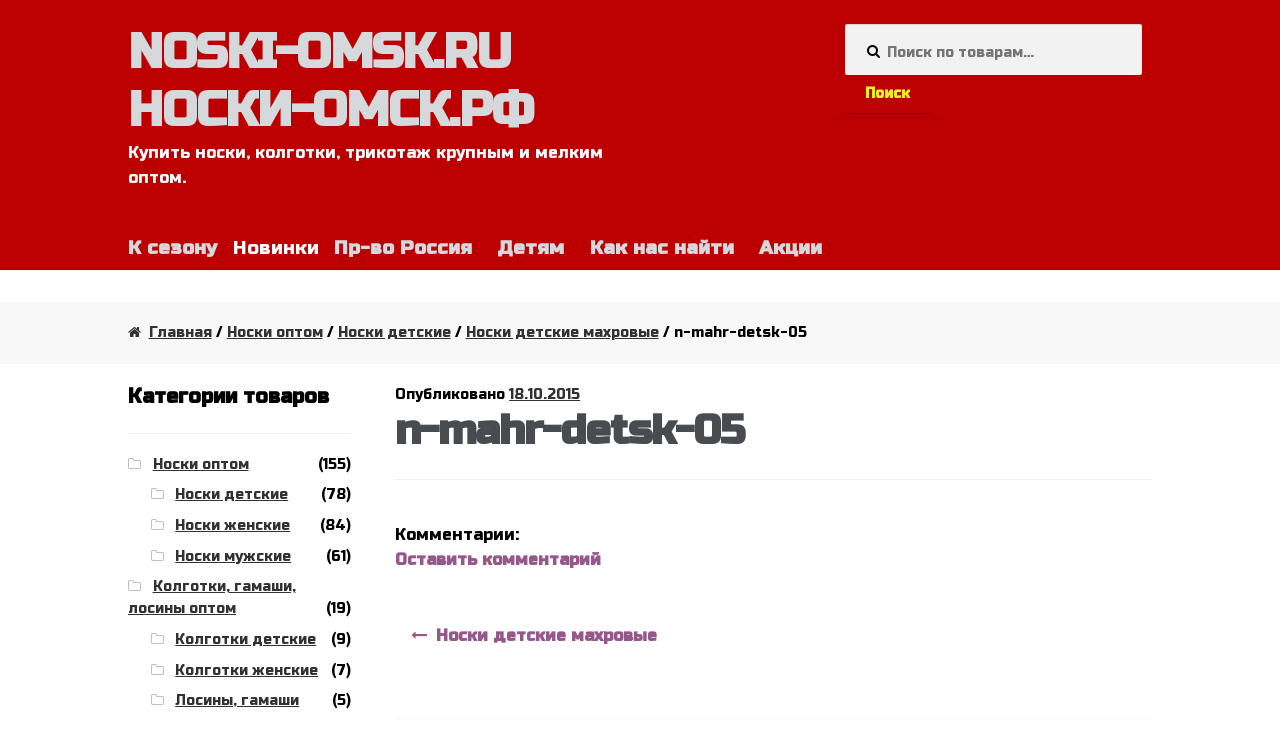

--- FILE ---
content_type: text/html; charset=utf-8
request_url: https://noski-omsk.ru/?attachment_id=451
body_size: 13987
content:
<!DOCTYPE html>
<html lang="ru-RU">
<head>
  <meta charset="utf-8">
  <meta name="viewport" content="width=device-width, initial-scale=1, maximum-scale=1.0, user-scalable=no">
  <link rel="profile" href="https://gmpg.org/xfn/11">
  <link rel="pingback" href="/xmlrpc.php">
  <title>n-mahr-detsk-05 | ПКФ NOSKI-OMSK.RU НОСКИ-ОМСК.РФ</title>
  <script type="application/ld+json" class="aioseop-schema">
  {}
  </script>
  <link rel="canonical" href="/?attachment_id=451">
  
  <script async src="/wp-content/plugins/all-in-one-seo-pack/public/js/vendor/autotrack.js"></script>
  <link rel="dns-prefetch" href="//fonts.googleapis.com">
  <link rel="dns-prefetch" href="//s.w.org">
  <link rel="alternate" type="application/rss+xml" title="NOSKI-OMSK.RU НОСКИ-ОМСК.РФ » Лента" href="/feed/">
  <link rel="alternate" type="application/rss+xml" title="NOSKI-OMSK.RU НОСКИ-ОМСК.РФ » Лента комментариев" href="/comments/feed/">
  <link rel="alternate" type="application/rss+xml" title="NOSKI-OMSK.RU НОСКИ-ОМСК.РФ » Лента комментариев к «n-mahr-detsk-05»" href="/?attachment_id=451/feed/">
  <script type="text/javascript">
                        window._wpemojiSettings = {"baseUrl":"https:\/\/s.w.org\/images\/core\/emoji\/12.0.0-1\/72x72\/","ext":".png","svgUrl":"https:\/\/s.w.org\/images\/core\/emoji\/12.0.0-1\/svg\/","svgExt":".svg","source":{"concatemoji":"https:\/\/noski-omsk.ru\/wp-includes\/js\/wp-emoji-release.min.js"}};
                        !function(a,b,c){function d(a,b){var c=String.fromCharCode;l.clearRect(0,0,k.width,k.height),l.fillText(c.apply(this,a),0,0);var d=k.toDataURL();l.clearRect(0,0,k.width,k.height),l.fillText(c.apply(this,b),0,0);var e=k.toDataURL();return d===e}function e(a){var b;if(!l||!l.fillText)return!1;switch(l.textBaseline="top",l.font="600 32px Arial",a){case"flag":return!(b=d([55356,56826,55356,56819],[55356,56826,8203,55356,56819]))&&(b=d([55356,57332,56128,56423,56128,56418,56128,56421,56128,56430,56128,56423,56128,56447],[55356,57332,8203,56128,56423,8203,56128,56418,8203,56128,56421,8203,56128,56430,8203,56128,56423,8203,56128,56447]),!b);case"emoji":return b=d([55357,56424,55356,57342,8205,55358,56605,8205,55357,56424,55356,57340],[55357,56424,55356,57342,8203,55358,56605,8203,55357,56424,55356,57340]),!b}return!1}function f(a){var c=b.createElement("script");c.src=a,c.defer=c.type="text/javascript",b.getElementsByTagName("head")[0].appendChild(c)}var g,h,i,j,k=b.createElement("canvas"),l=k.getContext&&k.getContext("2d");for(j=Array("flag","emoji"),c.supports={everything:!0,everythingExceptFlag:!0},i=0;i<j.length;i++)c.supports[j[i]]=e(j[i]),c.supports.everything=c.supports.everything&&c.supports[j[i]],"flag"!==j[i]&&(c.supports.everythingExceptFlag=c.supports.everythingExceptFlag&&c.supports[j[i]]);c.supports.everythingExceptFlag=c.supports.everythingExceptFlag&&!c.supports.flag,c.DOMReady=!1,c.readyCallback=function(){c.DOMReady=!0},c.supports.everything||(h=function(){c.readyCallback()},b.addEventListener?(b.addEventListener("DOMContentLoaded",h,!1),a.addEventListener("load",h,!1)):(a.attachEvent("onload",h),b.attachEvent("onreadystatechange",function(){"complete"===b.readyState&&c.readyCallback()})),g=c.source||{},g.concatemoji?f(g.concatemoji):g.wpemoji&&g.twemoji&&(f(g.twemoji),f(g.wpemoji)))}(window,document,window._wpemojiSettings);
  </script>
  <style type="text/css">
  img.wp-smiley,
  img.emoji {
        display: inline !important;
        border: none !important;
        box-shadow: none !important;
        height: 1em !important;
        width: 1em !important;
        margin: 0 .07em !important;
        vertical-align: -0.1em !important;
        background: none !important;
        padding: 0 !important;
  }
  </style>
  <link rel="stylesheet" id="wp-block-library-css" href="/wp-includes/css/dist/block-library/style.min.css" type="text/css" media="all">
  <link rel="stylesheet" id="wc-block-style-css" href="/wp-content/plugins/woocommerce/packages/woocommerce-blocks/build/style.css" type="text/css" media="all">
  <style id="woocommerce-inline-inline-css" type="text/css">
  .woocommerce form .form-row .required { visibility: visible; }
  </style>
  <link rel="stylesheet" id="storefront-style-css" href="/wp-content/themes/storefront/style.css" type="text/css" media="all">
  <style id="storefront-style-inline-css" type="text/css">

                        .main-navigation ul li a,
                        .site-title a,
                        ul.menu li a,
                        .site-branding h1 a,
                        .site-footer .storefront-handheld-footer-bar a:not(.button),
                        button.menu-toggle,
                        button.menu-toggle:hover {
                                color: #d5d9db;
                        }

                        button.menu-toggle,
                        button.menu-toggle:hover {
                                border-color: #d5d9db;
                        }

                        .main-navigation ul li a:hover,
                        .main-navigation ul li:hover > a,
                        .site-title a:hover,
                        a.cart-contents:hover,
                        .site-header-cart .widget_shopping_cart a:hover,
                        .site-header-cart:hover > li > a,
                        .site-header ul.menu li.current-menu-item > a {
                                color: #ffffff;
                        }

                        table th {
                                background-color: #f8f8f8;
                        }

                        table tbody td {
                                background-color: #fdfdfd;
                        }

                        table tbody tr:nth-child(2n) td {
                                background-color: #fbfbfb;
                        }

                        .site-header,
                        .secondary-navigation ul ul,
                        .main-navigation ul.menu > li.menu-item-has-children:after,
                        .secondary-navigation ul.menu ul,
                        .storefront-handheld-footer-bar,
                        .storefront-handheld-footer-bar ul li > a,
                        .storefront-handheld-footer-bar ul li.search .site-search,
                        button.menu-toggle,
                        button.menu-toggle:hover {
                                background-color: #bc0000;
                        }

                        p.site-description,
                        .site-header,
                        .storefront-handheld-footer-bar {
                                color: #ffffff;
                        }

                        .storefront-handheld-footer-bar ul li.cart .count,
                        button.menu-toggle:after,
                        button.menu-toggle:before,
                        button.menu-toggle span:before {
                                background-color: #d5d9db;
                        }

                        .storefront-handheld-footer-bar ul li.cart .count {
                                color: #bc0000;
                        }

                        .storefront-handheld-footer-bar ul li.cart .count {
                                border-color: #bc0000;
                        }

                        h1, h2, h3, h4, h5, h6 {
                                color: #484c51;
                        }

                        .widget h1 {
                                border-bottom-color: #484c51;
                        }

                        body,
                        .secondary-navigation a,
                        .onsale,
                        .pagination .page-numbers li .page-numbers:not(.current), .woocommerce-pagination .page-numbers li .page-numbers:not(.current) {
                                color: #000000;
                        }

                        .widget-area .widget a,
                        .hentry .entry-header .posted-on a,
                        .hentry .entry-header .byline a {
                                color: #323232;
                        }

                        a  {
                                color: #96588a;
                        }

                        a:focus,
                        .button:focus,
                        .button.alt:focus,
                        .button.added_to_cart:focus,
                        .button.wc-forward:focus,
                        button:focus,
                        input[type="button"]:focus,
                        input[type="reset"]:focus,
                        input[type="submit"]:focus {
                                outline-color: #96588a;
                        }

                        button, input[type="button"], input[type="reset"], input[type="submit"], .button, .added_to_cart, .widget a.button, .site-header-cart .widget_shopping_cart a.button {
                                background-color: #bc0000;
                                border-color: #bc0000;
                                color: #eeee22;
                        }

                        button:hover, input[type="button"]:hover, input[type="reset"]:hover, input[type="submit"]:hover, .button:hover, .added_to_cart:hover, .widget a.button:hover, .site-header-cart .widget_shopping_cart a.button:hover {
                                background-color: #a30000;
                                border-color: #a30000;
                                color: #eeee22;
                        }

                        button.alt, input[type="button"].alt, input[type="reset"].alt, input[type="submit"].alt, .button.alt, .added_to_cart.alt, .widget-area .widget a.button.alt, .added_to_cart, .pagination .page-numbers li .page-numbers.current, .woocommerce-pagination .page-numbers li .page-numbers.current, .widget a.button.checkout {
                                background-color: #2c2d33;
                                border-color: #2c2d33;
                                color: #ffffff;
                        }

                        button.alt:hover, input[type="button"].alt:hover, input[type="reset"].alt:hover, input[type="submit"].alt:hover, .button.alt:hover, .added_to_cart.alt:hover, .widget-area .widget a.button.alt:hover, .added_to_cart:hover, .widget a.button.checkout:hover {
                                background-color: #13141a;
                                border-color: #13141a;
                                color: #ffffff;
                        }

                        #comments .comment-list .comment-content .comment-text {
                                background-color: #f8f8f8;
                        }

                        .site-footer {
                                background-color: #ba0000;
                                color: #ffffff;
                        }

                        .site-footer a:not(.button) {
                                color: #ffffff;
                        }

                        .site-footer h1, .site-footer h2, .site-footer h3, .site-footer h4, .site-footer h5, .site-footer h6 {
                                color: #eeee22;
                        }

                        #order_review,
                        #payment .payment_methods > li .payment_box {
                                background-color: #ffffff;
                        }

                        #payment .payment_methods > li {
                                background-color: #fafafa;
                        }

                        #payment .payment_methods > li:hover {
                                background-color: #f5f5f5;
                        }

                        @media screen and ( min-width: 768px ) {
                                .secondary-navigation ul.menu a:hover {
                                        color: #ffffff;
                                }

                                .secondary-navigation ul.menu a {
                                        color: #ffffff;
                                }

                                .site-header-cart .widget_shopping_cart,
                                .main-navigation ul.menu ul.sub-menu,
                                .main-navigation ul.nav-menu ul.children {
                                        background-color: #b40000;
                                }
                        }
  </style>
  <link rel="stylesheet" id="storefront-fonts-css" href="https://fonts.googleapis.com/css?family=Source+Sans+Pro:400,300,300italic,400italic,700,900&subset=latin%2Clatin-ext" type="text/css" media="all">
  <link rel="stylesheet" id="wce_frontend_css-css" href="/wp-content/plugins/woocommerce-catalog-enquiry/assets/frontend/css/frontend.css" type="text/css" media="all">
  <style id="wce_frontend_css-inline-css" type="text/css">

                    .woo_catalog_enquiry_custom_button_enquiry {
                                        background: #bc0000;
                                        color: #ffffff;
                                        padding: 4px;
                                        width: 200px;
                                        height: 50px;
                                        line-height: 18px;
                                        border-radius: 5px;
                                        border: 1px solid #fbfbfb;
                                        font-size: 18px;
                                        margin-top : 0px;
                                        margin-bottom : 0px;
                                
                                }
                                .woo_catalog_enquiry_custom_button_enquiry:hover {
                                        background: #bc0000;
                                        color: #fbfba8;
                                }
                                #woo_catalog_enquiry_custom_button {
                                        background: #fbfbfb;
                                        color: #fbfbfb;
                                        padding: 5px;
                                        width: 80px;
                                        height: 26px;
                                        line-height: 14px;
                                        border-radius: 5px;
                                        border: #fbfbfb;
                                        font-size: 12px;
                                        margin-top: 5px;
                                        margin-bottom: 5px;
                                        
                                }
                                #woo_catalog_enquiry_custom_button:hover {
                                        background: #fbfbfb;
                                        color: #fbfbfb;
                                }
                                /* The Modal (background) */
                                #woo_catalog .catalog_modal {
                                    display: none; /* Hidden by default */
                                    position: fixed; /* Stay in place */
                                    z-index: 100000; /* Sit on top */
                                    /*padding-top: 100px;*/ /* Location of the box */
                                    left: 0;
                                    top: 0;
                                    width: 100%; /* Full width */
                                    height: 100%; /* Full height */
                                    overflow: auto; /* Enable scroll if needed */
                                    background-color: rgb(0,0,0); /* Fallback color */
                                    background-color: rgba(0,0,0,0.4); /* Black w/ opacity */
                                }
  </style>
  <link rel="stylesheet" id="a3wc_sort_display-css" href="/wp-content/uploads/sass/wc_sort_display.min.css" type="text/css" media="all">
  <link rel="stylesheet" id="storefront-woocommerce-style-css" href="/wp-content/themes/storefront/assets/sass/woocommerce/woocommerce.css" type="text/css" media="all">
  <style id="storefront-woocommerce-style-inline-css" type="text/css">

                        a.cart-contents,
                        .site-header-cart .widget_shopping_cart a {
                                color: #d5d9db;
                        }

                        table.cart td.product-remove,
                        table.cart td.actions {
                                border-top-color: #ffffff;
                        }

                        .woocommerce-tabs ul.tabs li.active a,
                        ul.products li.product .price,
                        .onsale,
                        .widget_search form:before,
                        .widget_product_search form:before {
                                color: #000000;
                        }

                        .woocommerce-breadcrumb a,
                        a.woocommerce-review-link,
                        .product_meta a {
                                color: #323232;
                        }

                        .onsale {
                                border-color: #000000;
                        }

                        .star-rating span:before,
                        .quantity .plus, .quantity .minus,
                        p.stars a:hover:after,
                        p.stars a:after,
                        .star-rating span:before,
                        #payment .payment_methods li input[type=radio]:first-child:checked+label:before {
                                color: #96588a;
                        }

                        .widget_price_filter .ui-slider .ui-slider-range,
                        .widget_price_filter .ui-slider .ui-slider-handle {
                                background-color: #96588a;
                        }

                        .woocommerce-breadcrumb,
                        #reviews .commentlist li .comment_container {
                                background-color: #f8f8f8;
                        }

                        .order_details {
                                background-color: #f8f8f8;
                        }

                        .order_details > li {
                                border-bottom: 1px dotted #e3e3e3;
                        }

                        .order_details:before,
                        .order_details:after {
                                background: -webkit-linear-gradient(transparent 0,transparent 0),-webkit-linear-gradient(135deg,#f8f8f8 33.33%,transparent 33.33%),-webkit-linear-gradient(45deg,#f8f8f8 33.33%,transparent 33.33%)
                        }

                        p.stars a:before,
                        p.stars a:hover~a:before,
                        p.stars.selected a.active~a:before {
                                color: #000000;
                        }

                        p.stars.selected a.active:before,
                        p.stars:hover a:before,
                        p.stars.selected a:not(.active):before,
                        p.stars.selected a.active:before {
                                color: #96588a;
                        }

                        .single-product div.product .woocommerce-product-gallery .woocommerce-product-gallery__trigger {
                                background-color: #bc0000;
                                color: #eeee22;
                        }

                        .single-product div.product .woocommerce-product-gallery .woocommerce-product-gallery__trigger:hover {
                                background-color: #a30000;
                                border-color: #a30000;
                                color: #eeee22;
                        }

                        @media screen and ( min-width: 768px ) {
                                .site-header-cart .widget_shopping_cart,
                                .site-header .product_list_widget li .quantity {
                                        color: #ffffff;
                                }
                        }
  </style>
  <link rel="stylesheet" id="storefront-child-style-css" href="/wp-content/themes/noski-storefront/style.css" type="text/css" media="all">
  <script type="text/javascript" src="/wp-includes/js/jquery/jquery.js?ver=1.12.4-wp"></script>
  <script type="text/javascript" src="/wp-includes/js/jquery/jquery-migrate.min.js"></script>
  <link rel="EditURI" type="application/rsd+xml" title="RSD" href="/xmlrpc.php">
  <link rel="wlwmanifest" type="application/wlwmanifest+xml" href="/wp-includes/wlwmanifest.xml">
  <link rel="shortlink" href="/?p=451">
  <link rel="alternate" type="application/json+oembed" href="/wp-json/oembed/1.0/embed?url=https%3A%2F%2Fnoski-omsk.ru%2F%3Fattachment_id%3D451">
  <link rel="alternate" type="text/xml+oembed" href="/wp-json/oembed/1.0/embed?url=https%3A%2F%2Fnoski-omsk.ru%2F%3Fattachment_id%3D451&format=xml">
<noscript>
  <style>

  .woocommerce-product-gallery{ opacity: 1 !important; }
  </style>
</noscript>
  <style type="text/css" id="custom-background-css">
  body.custom-background { background-color: ##ffffff; }
  </style>
  <style type="text/css" id="wp-custom-css">
                        /*
  Здесь можно добавить ваши CSS-стили.

  Нажмите на значок помощи выше, чтобы узнать больше.
  */

  @import url(https://fonts.googleapis.com/css?family=Russo+One&subset=latin,cyrillic);
  *{font-family: 'Russo One', sans-serif !important;}


  .storefront-primary-navigation {clear:none; background:initial !important;}
  .secondary-navigation {display:none;}
  .site-header {padding-top:1.5em;margin-bottom:2em !important; background-color: #bc0000;}
  .site-footer {padding:0;}
  .site-header-cart.menu{ display:none;}

  .site-branding h1 a{
        font-weight:normal !important;
        text-shadow: 2px 2px 4px black;
    transform: scale(1.3,1);
    display: inline-block;
    transform-origin: 0 0 0;
    width: 67% !important;
  }
  #site-navigation{padding:0;height: 2em; font-size:1.2em;}
  #site-navigation button {background-color: #bc0000; margin:1em auto 0 auto;border:none;box-shadow: 2px 2px 14px rgb(0,0,0);height: 3em;}
  .handheld-navigation {background-color: #bc0000;box-shadow: 2px 2px 14px rgb(0,0,0);}
  ul.menu li.current-menu-item > a { color:#FF0;}

  .site-title{ font-size:2em !important; font-stretch:expanded;}
  .site-branding .site-description{font-size:1em;}
  button .menu-toggle {content:"Навигация";}
  .footer-widgets { padding-top: 1em; margin: 0 auto; display: table; border-bottom: 3px solid rgba(0, 0, 0, 0.05);}
  .footer-widgets .widget {margin:0}
  .site-info {padding:1em 0; text-align: center;}
  .footer-widgets li {float:left; margin: 0 1em 0 0;}
  .footer-widgets li a {font-weight:normal; font-size:0.9em;}
  .widget_nav_menu ul li:before {content: "\f054";}
  .goadhdr {position: absolute; left: 75%;color:rgb(255, 255, 0); top:100px; left:0;width:140px;}
  .goadhdr a{color:rgb(255, 255, 156);}

  @media screen and (min-width: 535px){
  .goadhdr {width:140px; position: absolute; left: 75%; top: 76px; height: 92px;font-size: 10px;}
  }

  @media screen and (max-width: 768px){
  .site-branding h1 a{display: inline;word-break: break-word; word-wrap: break-word;}
  .site-header .site-branding{width:355px;margin-right:0;}
  .site-title{ font-size: 2.6em !important; font-stretch:expanded;}
  }

  @media screen and (min-width: 768px){
  .site-header .site-branding{width:515px;margin-right:0;}
  .main-navigation ul.menu > li > a, .main-navigation ul.nav-menu > li > a{padding: 0 0.5em 1.5em;}
  .main-navigation ul.menu > li:first-child, .main-navigation ul.nav-menu > li:first-child{margin-left: -0.5em;}
  .site-title{ font-size:3em !important; font-stretch:expanded;}
  .col-full {max-width: 98%;margin-left: auto; margin-right:auto;}
  .woocommerce-active .site-header .main-navigation {width: 100%;margin-right: 0;}
  .woocommerce-active .site-header .site-search{width:29%; margin-right:1%;}
  .goadhdr {width: 28%; position: relative; left: 70%; top: -130px; height: 92px;font-size: 12px;}
  .goadcol {width:100%;}
  .site-search .widget_product_search input[type=search], .site-search   .widget_product_search input[type=text] {padding:1.4em 1em 1em 3em;}
  .footer-widgets li {margin: 0 2.3em 0 0;}
  .footer-widgets li a {font-size:1em;}
  }

  @media screen and (min-width: 900px){
   .col-full {max-width:90%; margin-left: auto; margin-right: auto;}
  }

  @media screen and (min-width: 950px){
   .col-full {max-width:80%; margin-left: auto; margin-right: auto;}
  }
  .main-navigation ul li a:hover,
  .site-title a:hover {color:#FBFBA8 !important;}

  div.site-search{
    /*height: 8em;
    background: 3em 4.5em url('img/tel.png') no-repeat;*/
  }

  .woocommerce-breadcrumb {margin-bottom: 1.236em !important;}
  .header-widget-region .widget {padding:0;}
  .main-page-greeting { font-size:1.2em;}
  .main-page-greeting p{ margin:0 0 0.5em;text-align: justify;}
  .main-page-greeting h2,.main-page-greeting a{ font-weight: normal; font-size:1.9em; color:#bc0000;text-align: center;}
  .main-page-greeting a {font-size:1.15em;}               
  </style>
</head>
<body class="attachment attachment-template-default single single-attachment postid-451 attachmentid-451 attachment-jpeg custom-background theme-storefront woocommerce-no-js left-sidebar woocommerce-active">  <ins data-ad-channel="b1abb8ba140ddacf357f0dd10203906a" data-biqdiq-init></ins>

  <div id="page" class="hfeed site">
    <header id="masthead" class="site-header" role="banner" style="background-image: none;">
      <div class="col-full">
        <a class="skip-link screen-reader-text" href="#site-navigation">Перейти к навигации</a> <a class="skip-link screen-reader-text" href="#content">Перейти к содержимому</a>
        <div class="site-branding">
          <div class="beta site-title">
            <a href="/" rel="home">NOSKI-OMSK.RU НОСКИ-ОМСК.РФ</a>
          </div>
          <p class="site-description">Купить носки, колготки, трикотаж крупным и мелким оптом.</p>
        </div>
        <div class="site-search">
          <div class="widget woocommerce widget_product_search">
            <form role="search" method="get" class="woocommerce-product-search" action="https://noski-omsk.ru/">
              <label class="screen-reader-text" for="woocommerce-product-search-field-0">Искать:</label> <input type="search" id="woocommerce-product-search-field-0" class="search-field" placeholder="Поиск по товарам…" value="" name="s"> <button type="submit" value="Поиск">Поиск</button> <input type="hidden" name="post_type" value="product">
            </form>
          </div>
        </div>
        <div class="storefront-primary-navigation">
          <nav id="site-navigation" class="main-navigation" role="navigation" aria-label="Основное меню">
            <button class="menu-toggle" aria-controls="site-navigation" aria-expanded="false"><span>Меню</span></button>
            <div class="primary-navigation">
              <ul id="menu-verhnee" class="menu">
                <li id="menu-item-71" class="menu-item menu-item-type-custom menu-item-object-custom menu-item-71">
                  <a title="Товары к грядущему сезону" href="/product-tag/winter">К сезону</a>
                </li>
                <li id="menu-item-85" class="menu-item menu-item-type-custom menu-item-object-custom menu-item-85">
                  Новинки
                </li>
                <li id="menu-item-413" class="menu-item menu-item-type-custom menu-item-object-custom menu-item-413">
                  <a href="/product-category/rus/">Пр-во Россия</a>
                </li>
                <li id="menu-item-640" class="menu-item menu-item-type-custom menu-item-object-custom menu-item-640">
                  <a title="Купить детские товары носки и трикотаж оптом в Омске" href="/product-tag/children">Детям</a>
                </li>
                <li id="menu-item-502" class="menu-item menu-item-type-post_type menu-item-object-page menu-item-502">
                  <a href="/kontakty/">Как нас найти</a>
                </li>
                <li id="menu-item-573" class="menu-item menu-item-type-custom menu-item-object-custom menu-item-573">
                  <a href="/product-category/akcii/">Акции</a>
                </li>
              </ul>
            </div>
            <div class="handheld-navigation">
              <ul id="menu-verhnee-1" class="menu">
                <li class="menu-item menu-item-type-custom menu-item-object-custom menu-item-71">
                  <a title="Товары к грядущему сезону" href="/product-tag/winter">К сезону</a>
                </li>
                <li class="menu-item menu-item-type-custom menu-item-object-custom menu-item-85">
                  Новинки
                </li>
                <li class="menu-item menu-item-type-custom menu-item-object-custom menu-item-413">
                  <a href="/product-category/rus/">Пр-во Россия</a>
                </li>
                <li class="menu-item menu-item-type-custom menu-item-object-custom menu-item-640">
                  <a title="Купить детские товары носки и трикотаж оптом в Омске" href="/product-tag/children">Детям</a>
                </li>
                <li class="menu-item menu-item-type-post_type menu-item-object-page menu-item-502">
                  <a href="/kontakty/">Как нас найти</a>
                </li>
                <li class="menu-item menu-item-type-custom menu-item-object-custom menu-item-573">
                  <a href="/product-category/akcii/">Акции</a>
                </li>
              </ul>
            </div>
          </nav>
          
        </div>
      </div>
    </header>
    <div class="header-widget-region" role="complementary">
      <div class="col-full">
        <div id="text-7" class="widget widget_text">
          
        </div>
      </div>
    </div>
    <div id="content" class="site-content" tabindex="-1">
      <div class="col-full">
        <nav class="woocommerce-breadcrumb">
          <a href="/">Главная</a> / <a href="/product-category/noski/">Носки оптом</a> / <a href="/product-category/noski/noski-d/">Носки детские</a> / <a href="/shop/noski/noski-d/noski-detskie-mahrovye/">Носки детские махровые</a> / n-mahr-detsk-05
        </nav>
        <div class="woocommerce"></div>
        <div id="primary" class="content-area">
          <main id="main" class="site-main" role="main">
            <div id="post-451" class="post-451 attachment type-attachment status-inherit hentry">
              <header class="entry-header">
                <span class="posted-on">Опубликовано <a href="/?attachment_id=451" rel="bookmark"><time class="entry-date published updated" datetime="2015-10-18T18:26:10+06:00">18.10.2015</time></a></span>
                <h1 class="entry-title">n-mahr-detsk-05</h1>
              </header>
              <aside class="entry-meta">
                <div class="comments-link">
                  <div class="label">
                    Комментарии:
                  </div>
<span class="comments-link"><a href="/?attachment_id=451#respond">Оставить комментарий</a></span>
                </div>
              </aside>
              <div class="entry-content">
                <p class="attachment"></p>
              </div>
              <nav id="post-navigation" class="navigation post-navigation" role="navigation" aria-label="Post Navigation">
                <span class="screen-reader-text">Навигация по записям</span>
                <div class="nav-links">
                  <div class="nav-previous">
                    <a href="/shop/noski/noski-d/noski-detskie-mahrovye/" rel="prev">Носки детские махровые</a>
                  </div>
                </div>
              </nav>
              <section id="comments" class="comments-area" aria-label="Post Comments">
                <div id="respond" class="comment-respond">
                  <span id="reply-title" class="gamma comment-reply-title">Добавить комментарий <small><a rel="nofollow" id="cancel-comment-reply-link" href="/?attachment_id=451#respond" style="display:none;">Отменить ответ</a></small></span>
                  <form action="https://noski-omsk.ru/wp-comments-post.php" method="post" id="commentform" class="comment-form" novalidate="" name="commentform">
                    <p class="comment-notes"><span id="email-notes">Ваш e-mail не будет опубликован.</span> Обязательные поля помечены <span class="required">*</span></p>
                    <p class="comment-form-comment"><label for="comment">Комментарий</label> 
                    <textarea id="comment" name="comment" cols="45" rows="8" maxlength="65525" required="required"></textarea></p>
                    <p class="comment-form-author"><label for="author">Имя <span class="required">*</span></label> <input id="author" name="author" type="text" value="" size="30" maxlength="245" required="required"></p>
                    <p class="comment-form-email"><label for="email">E-mail <span class="required">*</span></label> <input id="email" name="email" type="email" value="" size="30" maxlength="100" aria-describedby="email-notes" required="required"></p>
                    <p class="comment-form-url"><label for="url">Сайт</label> <input id="url" name="url" type="url" value="" size="30" maxlength="200"></p>
                    <p class="comment-form-cookies-consent"><input id="wp-comment-cookies-consent" name="wp-comment-cookies-consent" type="checkbox" value="yes"><label for="wp-comment-cookies-consent">Сохранить моё имя, email и адрес сайта в этом браузере для последующих моих комментариев.</label></p>
                    <p class="form-submit"><input name="submit" type="submit" id="submit" class="submit" value="Отправить комментарий"> <input type="hidden" name="comment_post_ID" value="451" id="comment_post_ID"> <input type="hidden" name="comment_parent" id="comment_parent" value="0"></p>
                    <p style="display: none;"><input type="hidden" id="akismet_comment_nonce" name="akismet_comment_nonce" value="d5413c53f9"></p>
                    <p style="display: none;"><input type="hidden" id="ak_js" name="ak_js" value="171"></p>
                  </form>
                </div>
              </section>
            </div>
          </main>
        </div>
        <div id="secondary" class="widget-area" role="complementary">
          <div id="woocommerce_product_categories-2" class="widget woocommerce widget_product_categories">
            <span class="gamma widget-title">Категории товаров</span>
            <ul class="product-categories">
              <li class="cat-item cat-item-47 cat-parent">
                <a href="/product-category/noski/">Носки оптом</a> <span class="count">(155)</span>
                <ul class="children">
                  <li class="cat-item cat-item-46">
                    <a href="/product-category/noski/noski-d/">Носки детские</a> <span class="count">(78)</span>
                  </li>
                  <li class="cat-item cat-item-39">
                    <a href="/product-category/noski/noski-w/">Носки женские</a> <span class="count">(84)</span>
                  </li>
                  <li class="cat-item cat-item-45">
                    <a href="/product-category/noski/noski-m/">Носки мужские</a> <span class="count">(61)</span>
                  </li>
                </ul>
              </li>
              <li class="cat-item cat-item-51 cat-parent">
                <a href="/product-category/pantyhose/">Колготки, гамаши, лосины оптом</a> <span class="count">(19)</span>
                <ul class="children">
                  <li class="cat-item cat-item-52">
                    <a href="/product-category/pantyhose/pantyhose-d/">Колготки детские</a> <span class="count">(9)</span>
                  </li>
                  <li class="cat-item cat-item-53">
                    <a href="/product-category/pantyhose/pantyhose-w/">Колготки женские</a> <span class="count">(7)</span>
                  </li>
                  <li class="cat-item cat-item-72">
                    <a href="/product-category/pantyhose/losiny/">Лосины, гамаши</a> <span class="count">(5)</span>
                  </li>
                </ul>
              </li>
              <li class="cat-item cat-item-81">
                <a href="/product-category/novinki/">Новинки</a> <span class="count">(37)</span>
              </li>
              <li class="cat-item cat-item-74">
                <a href="/product-category/nabory/">Наборы оптом</a> <span class="count">(7)</span>
              </li>
              <li class="cat-item cat-item-66 cat-parent">
                <a href="/product-category/rus/">Производство Россия</a> <span class="count">(104)</span>
                <ul class="children">
                  <li class="cat-item cat-item-76">
                    <a href="/product-category/rus/omskie_noski/">Омские носки оптом</a> <span class="count">(35)</span>
                  </li>
                  <li class="cat-item cat-item-67">
                    <a href="/product-category/rus/n-rus/">Носки Россия оптом</a> <span class="count">(60)</span>
                  </li>
                  <li class="cat-item cat-item-68">
                    <a href="/product-category/rus/tr-rus/">Трикотаж Россия оптом</a> <span class="count">(43)</span>
                  </li>
                </ul>
              </li>
              <li class="cat-item cat-item-50">
                <a href="/product-category/getry/">Гетры</a> <span class="count">(1)</span>
              </li>
              <li class="cat-item cat-item-48">
                <a href="/product-category/golfs/">Гольфы</a> <span class="count">(1)</span>
              </li>
              <li class="cat-item cat-item-65">
                <a href="/product-category/dom-obuv/">Домашняя обувь оптом</a> <span class="count">(8)</span>
              </li>
              <li class="cat-item cat-item-54">
                <a href="/product-category/gloves/">Перчатки и варежки оптом</a> <span class="count">(2)</span>
              </li>
              <li class="cat-item cat-item-55">
                <a href="/product-category/shawls/">Платки, шарфы, палантины</a> <span class="count">(2)</span>
              </li>
              <li class="cat-item cat-item-78">
                <a href="/product-category/kapri/">Капри, султанки, бриджи</a> <span class="count">(3)</span>
              </li>
              <li class="cat-item cat-item-42 cat-parent">
                <a href="/product-category/clothes/">Трикотаж оптом</a> <span class="count">(51)</span>
                <ul class="children">
                  <li class="cat-item cat-item-101">
                    <a href="/product-category/clothes/towel/">Полотенца</a> <span class="count">(3)</span>
                  </li>
                  <li class="cat-item cat-item-88">
                    <a href="/product-category/clothes/dresses/">Платья оптом</a> <span class="count">(1)</span>
                  </li>
                  <li class="cat-item cat-item-87">
                    <a href="/product-category/clothes/futbolki-kids/">Футболки, майки, тельняшки детские</a> <span class="count">(3)</span>
                  </li>
                  <li class="cat-item cat-item-86">
                    <a href="/product-category/clothes/futbolki-woman/">Футболки, туники, дачные костюмы женские оптом</a> <span class="count">(7)</span>
                  </li>
                  <li class="cat-item cat-item-75">
                    <a href="/product-category/clothes/sorochki/">Ночные сорочки оптом</a> <span class="count">(6)</span>
                  </li>
                  <li class="cat-item cat-item-73">
                    <a href="/product-category/clothes/futbolki-men/">Футболки, майки, тельняшки мужские оптом</a> <span class="count">(3)</span>
                  </li>
                  <li class="cat-item cat-item-69">
                    <a href="/product-category/clothes/panty/">Трусы, панталоны оптом</a> <span class="count">(8)</span>
                  </li>
                  <li class="cat-item cat-item-71">
                    <a href="/product-category/clothes/children-clothes/">Детский трикотаж (опт)</a> <span class="count">(6)</span>
                  </li>
                  <li class="cat-item cat-item-70">
                    <a href="/product-category/clothes/halaty/">Халаты оптом</a> <span class="count">(18)</span>
                  </li>
                </ul>
              </li>
              <li class="cat-item cat-item-77">
                <a href="/product-category/akcii/">Акции на товары оптом</a> <span class="count">(0)</span>
              </li>
            </ul>
          </div>
          <div id="woocommerce_product_tag_cloud-2" class="widget woocommerce widget_product_tag_cloud">
            <span class="gamma widget-title">Метки товаров</span>
            <div class="tagcloud">
              <a href="/product-tag/domashnyaya-obuv/" class="tag-cloud-link tag-link-100 tag-link-position-1" style="font-size: 8pt;" aria-label="ДОМАШНЯЯ ОБУВЬ (1 товар)">ДОМАШНЯЯ ОБУВЬ</a> <a href="/product-tag/children/" class="tag-cloud-link tag-link-80 tag-link-position-2" style="font-size: 21.023255813953pt;" aria-label="Детские товары оптом ()">Детские товары оптом</a> <a href="/product-tag/winter/" class="tag-cloud-link tag-link-56 tag-link-position-3" style="font-size: 22pt;" aria-label="Зимние носки и трикотаж оптом ()">Зимние носки и трикотаж оптом</a> <a href="/product-tag/summer/" class="tag-cloud-link tag-link-57 tag-link-position-4" style="font-size: 21.674418604651pt;" aria-label="Летние носки и трикотаж оптом ()">Летние носки и трикотаж оптом</a> <a href="/product-tag/fall/" class="tag-cloud-link tag-link-58 tag-link-position-5" style="font-size: 21.837209302326pt;" aria-label="Носки и трикотаж весна/осень оптом ()">Носки и трикотаж весна/осень оптом</a> <a href="/product-tag/tapochki/" class="tag-cloud-link tag-link-99 tag-link-position-6" style="font-size: 8pt;" aria-label="ТАПОЧКИ (1 товар)">ТАПОЧКИ</a> <a href="/product-tag/trikotazh/" class="tag-cloud-link tag-link-102 tag-link-position-7" style="font-size: 13.697674418605pt;" aria-label="ТРИКОТАЖ ()">ТРИКОТАЖ</a>
            </div>
          </div>
          <div id="woocommerce_product_search-2" class="widget woocommerce widget_product_search">
            <form role="search" method="get" class="woocommerce-product-search" action="https://noski-omsk.ru/">
              <label class="screen-reader-text" for="woocommerce-product-search-field-1">Искать:</label> <input type="search" id="woocommerce-product-search-field-1" class="search-field" placeholder="Поиск по товарам…" value="" name="s"> <button type="submit" value="Поиск">Поиск</button> <input type="hidden" name="post_type" value="product">
            </form>
          </div>
          <div id="text-9" class="widget widget_text">
            <span class="gamma widget-title">Прайс-лист</span>
            <div class="textwidget">
              <a href="/wp-content/uploads/2016/08/price_noski-omsk_2016-08.xls">Скачать полный прайс-лист</a>
            </div>
          </div>
          <div id="meta-2" class="widget widget_meta">
            <span class="gamma widget-title">Мета</span>
            <ul>
              <li>
                <a href="/wp-login.php">Войти</a>
              </li>
              <li>
                <a href="/feed/"><abbr title="Really Simple Syndication">RSS</abbr> записей</a>
              </li>
              <li>
                <a href="/comments/feed/"><abbr title="Really Simple Syndication">RSS</abbr> комментариев</a>
              </li>
              <li>
                WordPress.org
              </li>
            </ul>
          </div>
        </div>
      </div>
    </div>
    <footer id="colophon" class="site-footer" role="contentinfo">
      <div class="col-full">
        <div class="footer-widgets col-1 fix">
          <div class="block footer-widget-1">
            <div id="nav_menu-2" class="widget widget_nav_menu">
              <div class="menu-verhnee-container">
                <ul id="menu-verhnee-2" class="menu">
                  <li class="menu-item menu-item-type-custom menu-item-object-custom menu-item-71">
                    <a title="Товары к грядущему сезону" href="/product-tag/winter">К сезону</a>
                  </li>
                  <li class="menu-item menu-item-type-custom menu-item-object-custom menu-item-85">
                    Новинки
                  </li>
                  <li class="menu-item menu-item-type-custom menu-item-object-custom menu-item-413">
                    <a href="/product-category/rus/">Пр-во Россия</a>
                  </li>
                  <li class="menu-item menu-item-type-custom menu-item-object-custom menu-item-640">
                    <a title="Купить детские товары носки и трикотаж оптом в Омске" href="/product-tag/children">Детям</a>
                  </li>
                  <li class="menu-item menu-item-type-post_type menu-item-object-page menu-item-502">
                    <a href="/kontakty/">Как нас найти</a>
                  </li>
                  <li class="menu-item menu-item-type-custom menu-item-object-custom menu-item-573">
                    <a href="/product-category/akcii/">Акции</a>
                  </li>
                </ul>
              </div>
            </div>
          </div>
        </div>
        <div class="site-info">
          © ПКФ "Омские Носки" - NOSKI-OMSK.RU НОСКИ-ОМСК.РФ 2022<br>
          
          Разработка ООО "Профессионал"
        </div>
<noscript>
        <div></div>
</noscript>
        <div class="storefront-handheld-footer-bar">
          <ul class="columns-3">
            <li class="my-account">
              <a href="/my-account/">Моя учётная запись</a>
            </li>
            <li class="search">
              <a href="">Поиск</a>
              <div class="site-search">
                <div class="widget woocommerce widget_product_search">
                  <form role="search" method="get" class="woocommerce-product-search" action="https://noski-omsk.ru/">
                    <label class="screen-reader-text" for="woocommerce-product-search-field-2">Искать:</label> <input type="search" id="woocommerce-product-search-field-2" class="search-field" placeholder="Поиск по товарам…" value="" name="s"> <button type="submit" value="Поиск">Поиск</button> <input type="hidden" name="post_type" value="product">
                  </form>
                </div>
              </div>
            </li>
            <li class="cart">
              <a class="footer-cart-contents" href="/" title="Посмотреть вашу корзину"><span class="count">0</span></a>
            </li>
          </ul>
        </div>
      </div>
    </footer>
  
  <script type="application/ld+json">
  {"@context":"http:\/\/schema.org\/","@type":"BlogPosting","mainEntityOfPage":{"@type":"webpage","@id":"https:\/\/noski-omsk.ru\/?attachment_id=451"},"publisher":{"@type":"organization","name":"NOSKI-OMSK.RU \u041d\u041e\u0421\u041a\u0418-\u041e\u041c\u0421\u041a.\u0420\u0424","logo":{"@type":"ImageObject","url":"https:\/\/noski-omsk.ru\/wp-content\/uploads\/2015\/10\/n-mahr-detsk-05.jpg","width":"1280","height":"960"}},"author":{"@type":"person","name":"admin@noski-omsk.ru"},"image":{"@type":"ImageObject","url":"https:\/\/noski-omsk.ru\/wp-content\/uploads\/2015\/10\/n-mahr-detsk-05.jpg","width":"1280","height":"960"},"datePublished":"2015-10-18T18:26:10+00:00","dateModified":"2015-10-18T18:26:10+06:00","name":"n-mahr-detsk-05","headline":"n-mahr-detsk-05","description":""}
  </script> 
  <script type="application/ld+json">

  {"@context":"https:\/\/schema.org\/","@type":"BreadcrumbList","itemListElement":[{"@type":"ListItem","position":1,"item":{"name":"\u0413\u043b\u0430\u0432\u043d\u0430\u044f","@id":"https:\/\/noski-omsk.ru"}},{"@type":"ListItem","position":2,"item":{"name":"\u041d\u043e\u0441\u043a\u0438 \u043e\u043f\u0442\u043e\u043c","@id":"https:\/\/noski-omsk.ru\/product-category\/noski\/"}},{"@type":"ListItem","position":3,"item":{"name":"\u041d\u043e\u0441\u043a\u0438 \u0434\u0435\u0442\u0441\u043a\u0438\u0435","@id":"https:\/\/noski-omsk.ru\/product-category\/noski\/noski-d\/"}},{"@type":"ListItem","position":4,"item":{"name":"\u041d\u043e\u0441\u043a\u0438 \u0434\u0435\u0442\u0441\u043a\u0438\u0435 \u043c\u0430\u0445\u0440\u043e\u0432\u044b\u0435","@id":"https:\/\/noski-omsk.ru\/shop\/noski\/noski-d\/noski-detskie-mahrovye\/"}},{"@type":"ListItem","position":5,"item":{"name":"n-mahr-detsk-05","@id":"https:\/\/noski-omsk.ru\/?attachment_id=451"}}]}
  </script> 
  <script type="text/javascript">


                var c = document.body.className;
                c = c.replace(/woocommerce-no-js/, 'woocommerce-js');
                document.body.className = c;
  </script> 
  <script type="text/javascript">


                        var wc_product_block_data = JSON.parse( decodeURIComponent( '%7B%22min_columns%22%3A1%2C%22max_columns%22%3A6%2C%22default_columns%22%3A3%2C%22min_rows%22%3A1%2C%22max_rows%22%3A6%2C%22default_rows%22%3A1%2C%22thumbnail_size%22%3A300%2C%22placeholderImgSrc%22%3A%22https%3A%5C%2F%5C%2Fnoski-omsk.ru%5C%2Fwp-content%5C%2Fuploads%5C%2Fwoocommerce-placeholder.png%22%2C%22min_height%22%3A500%2C%22default_height%22%3A500%2C%22isLargeCatalog%22%3Atrue%2C%22limitTags%22%3Afalse%2C%22hasTags%22%3Atrue%2C%22productCategories%22%3A%5B%7B%22term_id%22%3A101%2C%22name%22%3A%22%5Cu041f%5Cu043e%5Cu043b%5Cu043e%5Cu0442%5Cu0435%5Cu043d%5Cu0446%5Cu0430%22%2C%22slug%22%3A%22towel%22%2C%22term_group%22%3A0%2C%22term_taxonomy_id%22%3A101%2C%22taxonomy%22%3A%22product_cat%22%2C%22description%22%3A%22%22%2C%22parent%22%3A42%2C%22count%22%3A3%2C%22filter%22%3A%22raw%22%2C%22link%22%3A%22https%3A%5C%2F%5C%2Fnoski-omsk.ru%5C%2Fproduct-category%5C%2Fclothes%5C%2Ftowel%5C%2F%22%7D%2C%7B%22term_id%22%3A47%2C%22name%22%3A%22%5Cu041d%5Cu043e%5Cu0441%5Cu043a%5Cu0438%20%5Cu043e%5Cu043f%5Cu0442%5Cu043e%5Cu043c%22%2C%22slug%22%3A%22noski%22%2C%22term_group%22%3A0%2C%22term_taxonomy_id%22%3A47%2C%22taxonomy%22%3A%22product_cat%22%2C%22description%22%3A%22%22%2C%22parent%22%3A0%2C%22count%22%3A155%2C%22filter%22%3A%22raw%22%2C%22link%22%3A%22https%3A%5C%2F%5C%2Fnoski-omsk.ru%5C%2Fproduct-category%5C%2Fnoski%5C%2F%22%7D%2C%7B%22term_id%22%3A46%2C%22name%22%3A%22%5Cu041d%5Cu043e%5Cu0441%5Cu043a%5Cu0438%20%5Cu0434%5Cu0435%5Cu0442%5Cu0441%5Cu043a%5Cu0438%5Cu0435%22%2C%22slug%22%3A%22noski-d%22%2C%22term_group%22%3A0%2C%22term_taxonomy_id%22%3A46%2C%22taxonomy%22%3A%22product_cat%22%2C%22description%22%3A%22%22%2C%22parent%22%3A47%2C%22count%22%3A78%2C%22filter%22%3A%22raw%22%2C%22link%22%3A%22https%3A%5C%2F%5C%2Fnoski-omsk.ru%5C%2Fproduct-category%5C%2Fnoski%5C%2Fnoski-d%5C%2F%22%7D%2C%7B%22term_id%22%3A39%2C%22name%22%3A%22%5Cu041d%5Cu043e%5Cu0441%5Cu043a%5Cu0438%20%5Cu0436%5Cu0435%5Cu043d%5Cu0441%5Cu043a%5Cu0438%5Cu0435%22%2C%22slug%22%3A%22noski-w%22%2C%22term_group%22%3A0%2C%22term_taxonomy_id%22%3A39%2C%22taxonomy%22%3A%22product_cat%22%2C%22description%22%3A%22%22%2C%22parent%22%3A47%2C%22count%22%3A84%2C%22filter%22%3A%22raw%22%2C%22link%22%3A%22https%3A%5C%2F%5C%2Fnoski-omsk.ru%5C%2Fproduct-category%5C%2Fnoski%5C%2Fnoski-w%5C%2F%22%7D%2C%7B%22term_id%22%3A45%2C%22name%22%3A%22%5Cu041d%5Cu043e%5Cu0441%5Cu043a%5Cu0438%20%5Cu043c%5Cu0443%5Cu0436%5Cu0441%5Cu043a%5Cu0438%5Cu0435%22%2C%22slug%22%3A%22noski-m%22%2C%22term_group%22%3A0%2C%22term_taxonomy_id%22%3A45%2C%22taxonomy%22%3A%22product_cat%22%2C%22description%22%3A%22%22%2C%22parent%22%3A47%2C%22count%22%3A61%2C%22filter%22%3A%22raw%22%2C%22link%22%3A%22https%3A%5C%2F%5C%2Fnoski-omsk.ru%5C%2Fproduct-category%5C%2Fnoski%5C%2Fnoski-m%5C%2F%22%7D%2C%7B%22term_id%22%3A51%2C%22name%22%3A%22%5Cu041a%5Cu043e%5Cu043b%5Cu0433%5Cu043e%5Cu0442%5Cu043a%5Cu0438%2C%20%5Cu0433%5Cu0430%5Cu043c%5Cu0430%5Cu0448%5Cu0438%2C%20%5Cu043b%5Cu043e%5Cu0441%5Cu0438%5Cu043d%5Cu044b%20%5Cu043e%5Cu043f%5Cu0442%5Cu043e%5Cu043c%22%2C%22slug%22%3A%22pantyhose%22%2C%22term_group%22%3A0%2C%22term_taxonomy_id%22%3A51%2C%22taxonomy%22%3A%22product_cat%22%2C%22description%22%3A%22%22%2C%22parent%22%3A0%2C%22count%22%3A19%2C%22filter%22%3A%22raw%22%2C%22link%22%3A%22https%3A%5C%2F%5C%2Fnoski-omsk.ru%5C%2Fproduct-category%5C%2Fpantyhose%5C%2F%22%7D%2C%7B%22term_id%22%3A52%2C%22name%22%3A%22%5Cu041a%5Cu043e%5Cu043b%5Cu0433%5Cu043e%5Cu0442%5Cu043a%5Cu0438%20%5Cu0434%5Cu0435%5Cu0442%5Cu0441%5Cu043a%5Cu0438%5Cu0435%22%2C%22slug%22%3A%22pantyhose-d%22%2C%22term_group%22%3A0%2C%22term_taxonomy_id%22%3A52%2C%22taxonomy%22%3A%22product_cat%22%2C%22description%22%3A%22%22%2C%22parent%22%3A51%2C%22count%22%3A9%2C%22filter%22%3A%22raw%22%2C%22link%22%3A%22https%3A%5C%2F%5C%2Fnoski-omsk.ru%5C%2Fproduct-category%5C%2Fpantyhose%5C%2Fpantyhose-d%5C%2F%22%7D%2C%7B%22term_id%22%3A53%2C%22name%22%3A%22%5Cu041a%5Cu043e%5Cu043b%5Cu0433%5Cu043e%5Cu0442%5Cu043a%5Cu0438%20%5Cu0436%5Cu0435%5Cu043d%5Cu0441%5Cu043a%5Cu0438%5Cu0435%22%2C%22slug%22%3A%22pantyhose-w%22%2C%22term_group%22%3A0%2C%22term_taxonomy_id%22%3A53%2C%22taxonomy%22%3A%22product_cat%22%2C%22description%22%3A%22%22%2C%22parent%22%3A51%2C%22count%22%3A7%2C%22filter%22%3A%22raw%22%2C%22link%22%3A%22https%3A%5C%2F%5C%2Fnoski-omsk.ru%5C%2Fproduct-category%5C%2Fpantyhose%5C%2Fpantyhose-w%5C%2F%22%7D%2C%7B%22term_id%22%3A72%2C%22name%22%3A%22%5Cu041b%5Cu043e%5Cu0441%5Cu0438%5Cu043d%5Cu044b%2C%20%5Cu0433%5Cu0430%5Cu043c%5Cu0430%5Cu0448%5Cu0438%22%2C%22slug%22%3A%22losiny%22%2C%22term_group%22%3A0%2C%22term_taxonomy_id%22%3A72%2C%22taxonomy%22%3A%22product_cat%22%2C%22description%22%3A%22%22%2C%22parent%22%3A51%2C%22count%22%3A5%2C%22filter%22%3A%22raw%22%2C%22link%22%3A%22https%3A%5C%2F%5C%2Fnoski-omsk.ru%5C%2Fproduct-category%5C%2Fpantyhose%5C%2Flosiny%5C%2F%22%7D%2C%7B%22term_id%22%3A81%2C%22name%22%3A%22%5Cu041d%5Cu043e%5Cu0432%5Cu0438%5Cu043d%5Cu043a%5Cu0438%22%2C%22slug%22%3A%22novinki%22%2C%22term_group%22%3A0%2C%22term_taxonomy_id%22%3A81%2C%22taxonomy%22%3A%22product_cat%22%2C%22description%22%3A%22%22%2C%22parent%22%3A0%2C%22count%22%3A37%2C%22filter%22%3A%22raw%22%2C%22link%22%3A%22https%3A%5C%2F%5C%2Fnoski-omsk.ru%5C%2Fproduct-category%5C%2Fnovinki%5C%2F%22%7D%2C%7B%22term_id%22%3A74%2C%22name%22%3A%22%5Cu041d%5Cu0430%5Cu0431%5Cu043e%5Cu0440%5Cu044b%20%5Cu043e%5Cu043f%5Cu0442%5Cu043e%5Cu043c%22%2C%22slug%22%3A%22nabory%22%2C%22term_group%22%3A0%2C%22term_taxonomy_id%22%3A74%2C%22taxonomy%22%3A%22product_cat%22%2C%22description%22%3A%22%22%2C%22parent%22%3A0%2C%22count%22%3A7%2C%22filter%22%3A%22raw%22%2C%22link%22%3A%22https%3A%5C%2F%5C%2Fnoski-omsk.ru%5C%2Fproduct-category%5C%2Fnabory%5C%2F%22%7D%2C%7B%22term_id%22%3A66%2C%22name%22%3A%22%5Cu041f%5Cu0440%5Cu043e%5Cu0438%5Cu0437%5Cu0432%5Cu043e%5Cu0434%5Cu0441%5Cu0442%5Cu0432%5Cu043e%20%5Cu0420%5Cu043e%5Cu0441%5Cu0441%5Cu0438%5Cu044f%22%2C%22slug%22%3A%22rus%22%2C%22term_group%22%3A0%2C%22term_taxonomy_id%22%3A66%2C%22taxonomy%22%3A%22product_cat%22%2C%22description%22%3A%22%22%2C%22parent%22%3A0%2C%22count%22%3A104%2C%22filter%22%3A%22raw%22%2C%22link%22%3A%22https%3A%5C%2F%5C%2Fnoski-omsk.ru%5C%2Fproduct-category%5C%2Frus%5C%2F%22%7D%2C%7B%22term_id%22%3A76%2C%22name%22%3A%22%5Cu041e%5Cu043c%5Cu0441%5Cu043a%5Cu0438%5Cu0435%20%5Cu043d%5Cu043e%5Cu0441%5Cu043a%5Cu0438%20%5Cu043e%5Cu043f%5Cu0442%5Cu043e%5Cu043c%22%2C%22slug%22%3A%22omskie_noski%22%2C%22term_group%22%3A0%2C%22term_taxonomy_id%22%3A76%2C%22taxonomy%22%3A%22product_cat%22%2C%22description%22%3A%22%22%2C%22parent%22%3A66%2C%22count%22%3A35%2C%22filter%22%3A%22raw%22%2C%22link%22%3A%22https%3A%5C%2F%5C%2Fnoski-omsk.ru%5C%2Fproduct-category%5C%2Frus%5C%2Fomskie_noski%5C%2F%22%7D%2C%7B%22term_id%22%3A67%2C%22name%22%3A%22%5Cu041d%5Cu043e%5Cu0441%5Cu043a%5Cu0438%20%5Cu0420%5Cu043e%5Cu0441%5Cu0441%5Cu0438%5Cu044f%20%5Cu043e%5Cu043f%5Cu0442%5Cu043e%5Cu043c%22%2C%22slug%22%3A%22n-rus%22%2C%22term_group%22%3A0%2C%22term_taxonomy_id%22%3A67%2C%22taxonomy%22%3A%22product_cat%22%2C%22description%22%3A%22%22%2C%22parent%22%3A66%2C%22count%22%3A60%2C%22filter%22%3A%22raw%22%2C%22link%22%3A%22https%3A%5C%2F%5C%2Fnoski-omsk.ru%5C%2Fproduct-category%5C%2Frus%5C%2Fn-rus%5C%2F%22%7D%2C%7B%22term_id%22%3A68%2C%22name%22%3A%22%5Cu0422%5Cu0440%5Cu0438%5Cu043a%5Cu043e%5Cu0442%5Cu0430%5Cu0436%20%5Cu0420%5Cu043e%5Cu0441%5Cu0441%5Cu0438%5Cu044f%20%5Cu043e%5Cu043f%5Cu0442%5Cu043e%5Cu043c%22%2C%22slug%22%3A%22tr-rus%22%2C%22term_group%22%3A0%2C%22term_taxonomy_id%22%3A68%2C%22taxonomy%22%3A%22product_cat%22%2C%22description%22%3A%22%22%2C%22parent%22%3A66%2C%22count%22%3A43%2C%22filter%22%3A%22raw%22%2C%22link%22%3A%22https%3A%5C%2F%5C%2Fnoski-omsk.ru%5C%2Fproduct-category%5C%2Frus%5C%2Ftr-rus%5C%2F%22%7D%2C%7B%22term_id%22%3A50%2C%22name%22%3A%22%5Cu0413%5Cu0435%5Cu0442%5Cu0440%5Cu044b%22%2C%22slug%22%3A%22getry%22%2C%22term_group%22%3A0%2C%22term_taxonomy_id%22%3A50%2C%22taxonomy%22%3A%22product_cat%22%2C%22description%22%3A%22%22%2C%22parent%22%3A0%2C%22count%22%3A1%2C%22filter%22%3A%22raw%22%2C%22link%22%3A%22https%3A%5C%2F%5C%2Fnoski-omsk.ru%5C%2Fproduct-category%5C%2Fgetry%5C%2F%22%7D%2C%7B%22term_id%22%3A48%2C%22name%22%3A%22%5Cu0413%5Cu043e%5Cu043b%5Cu044c%5Cu0444%5Cu044b%22%2C%22slug%22%3A%22golfs%22%2C%22term_group%22%3A0%2C%22term_taxonomy_id%22%3A48%2C%22taxonomy%22%3A%22product_cat%22%2C%22description%22%3A%22%22%2C%22parent%22%3A0%2C%22count%22%3A1%2C%22filter%22%3A%22raw%22%2C%22link%22%3A%22https%3A%5C%2F%5C%2Fnoski-omsk.ru%5C%2Fproduct-category%5C%2Fgolfs%5C%2F%22%7D%2C%7B%22term_id%22%3A65%2C%22name%22%3A%22%5Cu0414%5Cu043e%5Cu043c%5Cu0430%5Cu0448%5Cu043d%5Cu044f%5Cu044f%20%5Cu043e%5Cu0431%5Cu0443%5Cu0432%5Cu044c%20%5Cu043e%5Cu043f%5Cu0442%5Cu043e%5Cu043c%22%2C%22slug%22%3A%22dom-obuv%22%2C%22term_group%22%3A0%2C%22term_taxonomy_id%22%3A65%2C%22taxonomy%22%3A%22product_cat%22%2C%22description%22%3A%22%22%2C%22parent%22%3A0%2C%22count%22%3A8%2C%22filter%22%3A%22raw%22%2C%22link%22%3A%22https%3A%5C%2F%5C%2Fnoski-omsk.ru%5C%2Fproduct-category%5C%2Fdom-obuv%5C%2F%22%7D%2C%7B%22term_id%22%3A54%2C%22name%22%3A%22%5Cu041f%5Cu0435%5Cu0440%5Cu0447%5Cu0430%5Cu0442%5Cu043a%5Cu0438%20%5Cu0438%20%5Cu0432%5Cu0430%5Cu0440%5Cu0435%5Cu0436%5Cu043a%5Cu0438%20%5Cu043e%5Cu043f%5Cu0442%5Cu043e%5Cu043c%22%2C%22slug%22%3A%22gloves%22%2C%22term_group%22%3A0%2C%22term_taxonomy_id%22%3A54%2C%22taxonomy%22%3A%22product_cat%22%2C%22description%22%3A%22%22%2C%22parent%22%3A0%2C%22count%22%3A2%2C%22filter%22%3A%22raw%22%2C%22link%22%3A%22https%3A%5C%2F%5C%2Fnoski-omsk.ru%5C%2Fproduct-category%5C%2Fgloves%5C%2F%22%7D%2C%7B%22term_id%22%3A55%2C%22name%22%3A%22%5Cu041f%5Cu043b%5Cu0430%5Cu0442%5Cu043a%5Cu0438%2C%20%5Cu0448%5Cu0430%5Cu0440%5Cu0444%5Cu044b%2C%20%5Cu043f%5Cu0430%5Cu043b%5Cu0430%5Cu043d%5Cu0442%5Cu0438%5Cu043d%5Cu044b%22%2C%22slug%22%3A%22shawls%22%2C%22term_group%22%3A0%2C%22term_taxonomy_id%22%3A55%2C%22taxonomy%22%3A%22product_cat%22%2C%22description%22%3A%22%22%2C%22parent%22%3A0%2C%22count%22%3A2%2C%22filter%22%3A%22raw%22%2C%22link%22%3A%22https%3A%5C%2F%5C%2Fnoski-omsk.ru%5C%2Fproduct-category%5C%2Fshawls%5C%2F%22%7D%2C%7B%22term_id%22%3A78%2C%22name%22%3A%22%5Cu041a%5Cu0430%5Cu043f%5Cu0440%5Cu0438%2C%20%5Cu0441%5Cu0443%5Cu043b%5Cu0442%5Cu0430%5Cu043d%5Cu043a%5Cu0438%2C%20%5Cu0431%5Cu0440%5Cu0438%5Cu0434%5Cu0436%5Cu0438%22%2C%22slug%22%3A%22kapri%22%2C%22term_group%22%3A0%2C%22term_taxonomy_id%22%3A78%2C%22taxonomy%22%3A%22product_cat%22%2C%22description%22%3A%22%22%2C%22parent%22%3A0%2C%22count%22%3A3%2C%22filter%22%3A%22raw%22%2C%22link%22%3A%22https%3A%5C%2F%5C%2Fnoski-omsk.ru%5C%2Fproduct-category%5C%2Fkapri%5C%2F%22%7D%2C%7B%22term_id%22%3A42%2C%22name%22%3A%22%5Cu0422%5Cu0440%5Cu0438%5Cu043a%5Cu043e%5Cu0442%5Cu0430%5Cu0436%20%5Cu043e%5Cu043f%5Cu0442%5Cu043e%5Cu043c%22%2C%22slug%22%3A%22clothes%22%2C%22term_group%22%3A0%2C%22term_taxonomy_id%22%3A42%2C%22taxonomy%22%3A%22product_cat%22%2C%22description%22%3A%22%22%2C%22parent%22%3A0%2C%22count%22%3A51%2C%22filter%22%3A%22raw%22%2C%22link%22%3A%22https%3A%5C%2F%5C%2Fnoski-omsk.ru%5C%2Fproduct-category%5C%2Fclothes%5C%2F%22%7D%2C%7B%22term_id%22%3A88%2C%22name%22%3A%22%5Cu041f%5Cu043b%5Cu0430%5Cu0442%5Cu044c%5Cu044f%20%5Cu043e%5Cu043f%5Cu0442%5Cu043e%5Cu043c%22%2C%22slug%22%3A%22dresses%22%2C%22term_group%22%3A0%2C%22term_taxonomy_id%22%3A88%2C%22taxonomy%22%3A%22product_cat%22%2C%22description%22%3A%22%22%2C%22parent%22%3A42%2C%22count%22%3A1%2C%22filter%22%3A%22raw%22%2C%22link%22%3A%22https%3A%5C%2F%5C%2Fnoski-omsk.ru%5C%2Fproduct-category%5C%2Fclothes%5C%2Fdresses%5C%2F%22%7D%2C%7B%22term_id%22%3A87%2C%22name%22%3A%22%5Cu0424%5Cu0443%5Cu0442%5Cu0431%5Cu043e%5Cu043b%5Cu043a%5Cu0438%2C%20%5Cu043c%5Cu0430%5Cu0439%5Cu043a%5Cu0438%2C%20%5Cu0442%5Cu0435%5Cu043b%5Cu044c%5Cu043d%5Cu044f%5Cu0448%5Cu043a%5Cu0438%20%5Cu0434%5Cu0435%5Cu0442%5Cu0441%5Cu043a%5Cu0438%5Cu0435%22%2C%22slug%22%3A%22futbolki-kids%22%2C%22term_group%22%3A0%2C%22term_taxonomy_id%22%3A87%2C%22taxonomy%22%3A%22product_cat%22%2C%22description%22%3A%22%22%2C%22parent%22%3A42%2C%22count%22%3A3%2C%22filter%22%3A%22raw%22%2C%22link%22%3A%22https%3A%5C%2F%5C%2Fnoski-omsk.ru%5C%2Fproduct-category%5C%2Fclothes%5C%2Ffutbolki-kids%5C%2F%22%7D%2C%7B%22term_id%22%3A86%2C%22name%22%3A%22%5Cu0424%5Cu0443%5Cu0442%5Cu0431%5Cu043e%5Cu043b%5Cu043a%5Cu0438%2C%20%5Cu0442%5Cu0443%5Cu043d%5Cu0438%5Cu043a%5Cu0438%2C%20%5Cu0434%5Cu0430%5Cu0447%5Cu043d%5Cu044b%5Cu0435%20%5Cu043a%5Cu043e%5Cu0441%5Cu0442%5Cu044e%5Cu043c%5Cu044b%20%5Cu0436%5Cu0435%5Cu043d%5Cu0441%5Cu043a%5Cu0438%5Cu0435%20%5Cu043e%5Cu043f%5Cu0442%5Cu043e%5Cu043c%22%2C%22slug%22%3A%22futbolki-woman%22%2C%22term_group%22%3A0%2C%22term_taxonomy_id%22%3A86%2C%22taxonomy%22%3A%22product_cat%22%2C%22description%22%3A%22%22%2C%22parent%22%3A42%2C%22count%22%3A7%2C%22filter%22%3A%22raw%22%2C%22link%22%3A%22https%3A%5C%2F%5C%2Fnoski-omsk.ru%5C%2Fproduct-category%5C%2Fclothes%5C%2Ffutbolki-woman%5C%2F%22%7D%2C%7B%22term_id%22%3A75%2C%22name%22%3A%22%5Cu041d%5Cu043e%5Cu0447%5Cu043d%5Cu044b%5Cu0435%20%5Cu0441%5Cu043e%5Cu0440%5Cu043e%5Cu0447%5Cu043a%5Cu0438%20%5Cu043e%5Cu043f%5Cu0442%5Cu043e%5Cu043c%22%2C%22slug%22%3A%22sorochki%22%2C%22term_group%22%3A0%2C%22term_taxonomy_id%22%3A75%2C%22taxonomy%22%3A%22product_cat%22%2C%22description%22%3A%22%22%2C%22parent%22%3A42%2C%22count%22%3A6%2C%22filter%22%3A%22raw%22%2C%22link%22%3A%22https%3A%5C%2F%5C%2Fnoski-omsk.ru%5C%2Fproduct-category%5C%2Fclothes%5C%2Fsorochki%5C%2F%22%7D%2C%7B%22term_id%22%3A73%2C%22name%22%3A%22%5Cu0424%5Cu0443%5Cu0442%5Cu0431%5Cu043e%5Cu043b%5Cu043a%5Cu0438%2C%20%5Cu043c%5Cu0430%5Cu0439%5Cu043a%5Cu0438%2C%20%5Cu0442%5Cu0435%5Cu043b%5Cu044c%5Cu043d%5Cu044f%5Cu0448%5Cu043a%5Cu0438%20%5Cu043c%5Cu0443%5Cu0436%5Cu0441%5Cu043a%5Cu0438%5Cu0435%20%5Cu043e%5Cu043f%5Cu0442%5Cu043e%5Cu043c%22%2C%22slug%22%3A%22futbolki-men%22%2C%22term_group%22%3A0%2C%22term_taxonomy_id%22%3A73%2C%22taxonomy%22%3A%22product_cat%22%2C%22description%22%3A%22%22%2C%22parent%22%3A42%2C%22count%22%3A3%2C%22filter%22%3A%22raw%22%2C%22link%22%3A%22https%3A%5C%2F%5C%2Fnoski-omsk.ru%5C%2Fproduct-category%5C%2Fclothes%5C%2Ffutbolki-men%5C%2F%22%7D%2C%7B%22term_id%22%3A69%2C%22name%22%3A%22%5Cu0422%5Cu0440%5Cu0443%5Cu0441%5Cu044b%2C%20%5Cu043f%5Cu0430%5Cu043d%5Cu0442%5Cu0430%5Cu043b%5Cu043e%5Cu043d%5Cu044b%20%5Cu043e%5Cu043f%5Cu0442%5Cu043e%5Cu043c%22%2C%22slug%22%3A%22panty%22%2C%22term_group%22%3A0%2C%22term_taxonomy_id%22%3A69%2C%22taxonomy%22%3A%22product_cat%22%2C%22description%22%3A%22%22%2C%22parent%22%3A42%2C%22count%22%3A8%2C%22filter%22%3A%22raw%22%2C%22link%22%3A%22https%3A%5C%2F%5C%2Fnoski-omsk.ru%5C%2Fproduct-category%5C%2Fclothes%5C%2Fpanty%5C%2F%22%7D%2C%7B%22term_id%22%3A71%2C%22name%22%3A%22%5Cu0414%5Cu0435%5Cu0442%5Cu0441%5Cu043a%5Cu0438%5Cu0439%20%5Cu0442%5Cu0440%5Cu0438%5Cu043a%5Cu043e%5Cu0442%5Cu0430%5Cu0436%20%28%5Cu043e%5Cu043f%5Cu0442%29%22%2C%22slug%22%3A%22children-clothes%22%2C%22term_group%22%3A0%2C%22term_taxonomy_id%22%3A71%2C%22taxonomy%22%3A%22product_cat%22%2C%22description%22%3A%22%22%2C%22parent%22%3A42%2C%22count%22%3A6%2C%22filter%22%3A%22raw%22%2C%22link%22%3A%22https%3A%5C%2F%5C%2Fnoski-omsk.ru%5C%2Fproduct-category%5C%2Fclothes%5C%2Fchildren-clothes%5C%2F%22%7D%2C%7B%22term_id%22%3A70%2C%22name%22%3A%22%5Cu0425%5Cu0430%5Cu043b%5Cu0430%5Cu0442%5Cu044b%20%5Cu043e%5Cu043f%5Cu0442%5Cu043e%5Cu043c%22%2C%22slug%22%3A%22halaty%22%2C%22term_group%22%3A0%2C%22term_taxonomy_id%22%3A70%2C%22taxonomy%22%3A%22product_cat%22%2C%22description%22%3A%22%22%2C%22parent%22%3A42%2C%22count%22%3A18%2C%22filter%22%3A%22raw%22%2C%22link%22%3A%22https%3A%5C%2F%5C%2Fnoski-omsk.ru%5C%2Fproduct-category%5C%2Fclothes%5C%2Fhalaty%5C%2F%22%7D%2C%7B%22term_id%22%3A77%2C%22name%22%3A%22%5Cu0410%5Cu043a%5Cu0446%5Cu0438%5Cu0438%20%5Cu043d%5Cu0430%20%5Cu0442%5Cu043e%5Cu0432%5Cu0430%5Cu0440%5Cu044b%20%5Cu043e%5Cu043f%5Cu0442%5Cu043e%5Cu043c%22%2C%22slug%22%3A%22akcii%22%2C%22term_group%22%3A0%2C%22term_taxonomy_id%22%3A77%2C%22taxonomy%22%3A%22product_cat%22%2C%22description%22%3A%22%22%2C%22parent%22%3A0%2C%22count%22%3A0%2C%22filter%22%3A%22raw%22%2C%22link%22%3A%22https%3A%5C%2F%5C%2Fnoski-omsk.ru%5C%2Fproduct-category%5C%2Fakcii%5C%2F%22%7D%5D%2C%22homeUrl%22%3A%22https%3A%5C%2F%5C%2Fnoski-omsk.ru%5C%2F%22%7D' ) );
  </script> 
  <script type="text/javascript" src="/wp-content/plugins/woocommerce/assets/js/jquery-blockui/jquery.blockUI.min.js"></script> 
  <script type="text/javascript" src="/wp-content/plugins/woocommerce/assets/js/js-cookie/js.cookie.min.js"></script> 
  <script type="text/javascript">


  /* <![CDATA[ */
  var woocommerce_params = {"ajax_url":"\/wp-admin\/admin-ajax.php","wc_ajax_url":"\/?wc-ajax=%%endpoint%%"};
  /* ]]> */
  </script> 
  <script type="text/javascript" src="/wp-content/plugins/woocommerce/assets/js/frontend/woocommerce.min.js"></script> 
  <script type="text/javascript">


  /* <![CDATA[ */
  var wc_cart_fragments_params = {"ajax_url":"\/wp-admin\/admin-ajax.php","wc_ajax_url":"\/?wc-ajax=%%endpoint%%","cart_hash_key":"wc_cart_hash_f4628a2d00e39ae7590b10559329aa43","fragment_name":"wc_fragments_f4628a2d00e39ae7590b10559329aa43","request_timeout":"5000"};
  /* ]]> */
  </script> 
  <script type="text/javascript" src="/wp-content/plugins/woocommerce/assets/js/frontend/cart-fragments.min.js"></script> 
  <script type="text/javascript" src="/wp-content/themes/storefront/assets/js/navigation.min.js"></script> 
  <script type="text/javascript" src="/wp-content/themes/storefront/assets/js/skip-link-focus-fix.min.js"></script> 
  <script type="text/javascript" src="/wp-includes/js/comment-reply.min.js"></script> 
  <script type="text/javascript">


  /* <![CDATA[ */
  var catalog_enquiry_front = {"ajaxurl":"https:\/\/noski-omsk.ru\/wp-admin\/admin-ajax.php","json_arr":"[\"name\",\"email\",\"phone\",\"comment\"]","settings":{"redirect_page_id":"29","custom_static_heading":"","name_label":"\u0412\u0430\u0448\u0435 \u0438\u043c\u044f:","email_label":"\u0410\u0434\u0440\u0435\u0441 \u044d\u043b\u0435\u043a\u0442\u0440\u043e\u043d\u043d\u043e\u0439 \u043f\u043e\u0447\u0442\u044b:","subject_label":"\u0422\u0435\u043c\u0430 \u0441\u043e\u043e\u0431\u0449\u0435\u043d\u0438\u044f:","phone_label":"\u0412\u0430\u0448 \u0442\u0435\u043b\u0435\u0444\u043e\u043d:","address_label":"\u0412\u0430\u0448 \u0430\u0434\u0440\u0435\u0441:","comment_label":"\u0422\u0435\u043a\u0441\u0442 \u0441\u043e\u043e\u0431\u0449\u0435\u043d\u0438\u044f:","fileupload_label":"","captcha_label":"\u041a\u043e\u0434:","captcha_input_label":"\u0412\u0432\u0435\u0434\u0438\u0442\u0435 \u043a\u043e\u0434 \u0441 \u043a\u0430\u0440\u0442\u0438\u043d\u043a\u0438 \u0432\u044b\u0448\u0435:","is_captcha":"Enable","is_enable":"Enable","for_user_type":"3","other_emails":"","top_content_form":"","bottom_content_form":"","is_enable_enquiry":"Enable","is_remove_price":"Enable","button_type":"0","button_link":"","button_text":"","button_text_color":"fbfbfb","button_background_color":"fbfbfb","button_text_color_hover":"fbfbfb","button_background_color_hover":"fbfbfb","button_border_color":"fbfbfb","is_phone":"Enable","is_comment":"Enable","filesize_limit":"","is_hide_cart_checkout":"Enable","other_admin_mail":""},"error_levels":{"name_required":"\u041f\u043e\u043b\u0435 \"\u0438\u043c\u044f\" \u043e\u0431\u044f\u0437\u0430\u0442\u0435\u043b\u044c\u043d\u043e","email_required":"\u041d\u0435\u043e\u0431\u0445\u043e\u0434\u0438\u043c\u043e \u0437\u0430\u043f\u043e\u043b\u043d\u0438\u0442\u044c \u043f\u043e\u043b\u0435 Email","email_valid":"\u0412\u0432\u0435\u0434\u0438\u0442\u0435 \u043f\u0440\u0430\u0432\u0438\u043b\u044c\u043d\u044b\u0439 \u0430\u0434\u0440\u0435\u0441","captcha_required":"\u0412\u0432\u0435\u0434\u0438\u0442\u0435 \u0437\u0430\u0449\u0438\u0442\u043d\u044b\u0439 \u043a\u043e\u0434","captcha_valid":"\u0412\u0432\u0435\u0434\u0438\u0442\u0435 \u0432\u0435\u0440\u043d\u044b\u0439 \u043a\u043e\u0434 \u0431\u0435\u0437\u043e\u043f\u0430\u0441\u043d\u043e\u0441\u0442\u0438","ajax_error":"\u041e\u0448\u0438\u0431\u043a\u0430 \u0432 \u0441\u0438\u0441\u0442\u0435\u043c\u0435, \u043f\u043e\u043f\u0440\u043e\u0431\u0443\u0439\u0442\u0435 \u043f\u043e\u0437\u0436\u0435","filetype_error":"\u041d\u0435\u0434\u043e\u043f\u0443\u0441\u0442\u0438\u043c\u044b\u0439 \u0444\u043e\u0440\u043c\u0430\u0442 \u0444\u0430\u0439\u043b\u0430","filesize_error":"\u041f\u0440\u0435\u0432\u044b\u0448\u0435\u043d\u043e \u043e\u0433\u0440\u0430\u043d\u0438\u0447\u0435\u043d\u0438\u0435 \u043d\u0430 \u0440\u0430\u0437\u043c\u0435\u0440 \u0444\u0430\u0439\u043b\u0430."},"ajax_success_msg":"\u0417\u0430\u043f\u0440\u043e\u0441 \u0443\u0441\u043f\u0435\u0448\u043d\u043e \u043e\u0442\u043f\u0440\u0430\u0432\u043b\u0435\u043d","redirect_link":"https:\/\/noski-omsk.ru\/","captcha":"L9SWAH9T"};
  /* ]]> */
  </script> 
  <script type="text/javascript" src="/wp-content/plugins/woocommerce-catalog-enquiry/assets/frontend/js/frontend.js"></script> 
  <script type="text/javascript" src="/wp-content/themes/storefront/assets/js/woocommerce/header-cart.min.js"></script> 
  <script type="text/javascript" src="/wp-includes/js/wp-embed.min.js"></script> 
  <script async="async" type="text/javascript" src="/wp-content/plugins/akismet/_inc/form.js"></script> 
  <script type="text/javascript">


        jQuery(document).ready(function ($) {
            //$( document ).ajaxStart(function() {
            //});

                        
            for (var i = 0; i < document.forms.length; ++i) {
                var form = document.forms[i];
                                if ($(form).attr("method") != "get") { $(form).append('<input type="hidden" name="jHRTZm_y" value="5tvqB48j" />'); }
  if ($(form).attr("method") != "get") { $(form).append('<input type="hidden" name="crOjCNHQA" value="QOsn.D7E]" />'); }
  if ($(form).attr("method") != "get") { $(form).append('<input type="hidden" name="UTkuoGXPj" value="8YpSA76Ze" />'); }
  if ($(form).attr("method") != "get") { $(form).append('<input type="hidden" name="xDAktH" value="cd0lAt" />'); }
            }

                        
            $(document).on('submit', 'form', function () {
                                if ($(this).attr("method") != "get") { $(this).append('<input type="hidden" name="jHRTZm_y" value="5tvqB48j" />'); }
  if ($(this).attr("method") != "get") { $(this).append('<input type="hidden" name="crOjCNHQA" value="QOsn.D7E]" />'); }
  if ($(this).attr("method") != "get") { $(this).append('<input type="hidden" name="UTkuoGXPj" value="8YpSA76Ze" />'); }
  if ($(this).attr("method") != "get") { $(this).append('<input type="hidden" name="xDAktH" value="cd0lAt" />'); }
                return true;
            });

                        
            jQuery.ajaxSetup({
                beforeSend: function (e, data) {

                    //console.log(Object.getOwnPropertyNames(data).sort());
                    //console.log(data.type);

                    if (data.type !== 'POST') return;

                    if (typeof data.data === 'object' && data.data !== null) {
                                                data.data.append("jHRTZm_y", "5tvqB48j");
  data.data.append("crOjCNHQA", "QOsn.D7E]");
  data.data.append("UTkuoGXPj", "8YpSA76Ze");
  data.data.append("xDAktH", "cd0lAt");
                    }
                    else {
                        data.data =  data.data + '&jHRTZm_y=5tvqB48j&crOjCNHQA=QOsn.D7E]&UTkuoGXPj=8YpSA76Ze&xDAktH=cd0lAt';
                    }
                }
            });

        });
  </script>
<script defer src="https://static.cloudflareinsights.com/beacon.min.js/vcd15cbe7772f49c399c6a5babf22c1241717689176015" integrity="sha512-ZpsOmlRQV6y907TI0dKBHq9Md29nnaEIPlkf84rnaERnq6zvWvPUqr2ft8M1aS28oN72PdrCzSjY4U6VaAw1EQ==" data-cf-beacon='{"version":"2024.11.0","token":"d3c6ceef6f81458aad3819786669d492","r":1,"server_timing":{"name":{"cfCacheStatus":true,"cfEdge":true,"cfExtPri":true,"cfL4":true,"cfOrigin":true,"cfSpeedBrain":true},"location_startswith":null}}' crossorigin="anonymous"></script>
</body>
</html>


--- FILE ---
content_type: text/html; charset=UTF-8
request_url: https://noski-omsk.ru/?wc-ajax=get_refreshed_fragments
body_size: 9073
content:

<!DOCTYPE html>
<html lang="ru" dir="ltr">

<head>
	<title>Мода и Красота в Омске – Тренды 2024, Советы и Новости</title>
	<meta charset="utf-8">
	<meta name="viewport" content="width=device-width, initial-scale=1">
	<meta name="robots" content="follow, index, max-snippet:-1, max-video-preview:-1, max-image-preview:large">
	<meta name="keywords" content="мода Омск, мода 2024, стиль, тренды одежды, советы красоты">
	<meta name="description" content="Последние модные тренды, советы по стилю и красоте, новости из мира моды в Омске. Читай обзор, выбирай образы и будь в центре внимания.">
	<meta property="og:title" content="Мода и Красота в Омске – Тренды 2024, Советы и Новости">
	<meta property="og:type" content="website">
	<meta property="og:website:modified_time" content="2026-01-18T12:42:54+00:00">
	<meta property="og:image" content="https://noski-omsk.ru/uploads/2026/01/v-cem-vstrecat-2024-muzcinam-lucsie-varianty-osennej-odezdy.webp">
	<meta property="og:url" content="https://noski-omsk.ru/">
	<meta property="og:locale" content="ru_RU">
	<meta property="og:description" content="Последние модные тренды, советы по стилю и красоте, новости из мира моды в Омске. Читай обзор, выбирай образы и будь в центре внимания.">
	<meta property="og:site_name" content="Мода и Красота в Омске">
	<meta name="twitter:title" content="Мода и Красота в Омске – Тренды 2024, Советы и Новости">
	<meta name="twitter:description" content="Последние модные тренды, советы по стилю и красоте, новости из мира моды в Омске. Читай обзор, выбирай образы и будь в центре внимания.">
	<meta name="twitter:image" content="https://noski-omsk.ru/uploads/2026/01/v-cem-vstrecat-2024-muzcinam-lucsie-varianty-osennej-odezdy.webp">
	<link rel="canonical" href="https://noski-omsk.ru/">
	<link rel="alternate" type="application/rss+xml" title="RSS Мода и Красота в Омске" href="/feed/rss">
	<link rel="alternate" type="application/atom+xml" title="Atom Мода и Красота в Омске" href="/feed/atom">

<script type="application/ld+json">
{
    "@context": "https:\/\/schema.org",
    "@type": "CollectionPage",
    "name": "Мода и Красота в Омске – Тренды 2024, Советы и Новости",
    "url": "https:\/\/noski-omsk.ru\/",
    "keywords": "мода Омск, мода 2024, стиль, тренды одежды, советы красоты",
    "description": "Последние модные тренды, советы по стилю и красоте, новости из мира моды в Омске. Читай обзор, выбирай образы и будь в центре внимания.",
    "inLanguage": "ru-RU",
    "publisher": {
        "@type": "Organization",
        "name": "Мода и Красота в Омске",
        "url": "https:\/\/noski-omsk.ru"
    },
    "hasPart": [
        {
            "@type": "BlogPosting",
            "@id": "https:\/\/noski-omsk.ru\/v-cem-vstrecat-2024-muzcinam-lucsie-varianty-osennej-odezdy",
            "headline": "В чем встречать 2024 мужчинам: лучшие варианты осенней одежды",
            "name": "В чем встречать 2024 мужчинам: лучшие варианты осенней одежды",
            "keywords": "мужская мода на осень, чем встречать 2024 мужчинам, осенняя одежда для мужчин, тренды 2024, стиль мужчин осенью",
            "description": "Узнайте, в чем встречать 2024 год мужчинам: лучшие пальто, свитера, брюки и обувь для осени. Практические советы по стилю, цветам и материалам, которые работают в России.",
            "inLanguage": "ru-RU",
            "url": "https:\/\/noski-omsk.ru\/v-cem-vstrecat-2024-muzcinam-lucsie-varianty-osennej-odezdy",
            "datePublished": "2026-01-18T12:42:54+00:00",
            "dateModified": "2026-01-18T12:42:54+00:00",
            "commentCount": 0,
            "author": {
                "@type": "Person",
                "@id": "https:\/\/noski-omsk.ru\/author\/ekaterina-rumanceva\/",
                "url": "\/author\/ekaterina-rumanceva\/",
                "name": "Екатерина Румянцева"
            },
            "image": {
                "@type": "ImageObject",
                "@id": "\/uploads\/2026\/01\/v-cem-vstrecat-2024-muzcinam-lucsie-varianty-osennej-odezdy.webp",
                "url": "\/uploads\/2026\/01\/v-cem-vstrecat-2024-muzcinam-lucsie-varianty-osennej-odezdy.webp",
                "width": "1280",
                "height": "720"
            },
            "thumbnail": {
                "@type": "ImageObject",
                "@id": "\/uploads\/2026\/01\/thumbnail-v-cem-vstrecat-2024-muzcinam-lucsie-varianty-osennej-odezdy.webp",
                "url": "\/uploads\/2026\/01\/thumbnail-v-cem-vstrecat-2024-muzcinam-lucsie-varianty-osennej-odezdy.webp",
                "width": "640",
                "height": "480"
            }
        },
        {
            "@type": "BlogPosting",
            "@id": "https:\/\/noski-omsk.ru\/cto-nosat-muzciny-letom-2024-goda-glavnye-trendy-muzskoj-odezdy",
            "headline": "Что носят мужчины летом 2024 года: главные тренды мужской одежды",
            "name": "Что носят мужчины летом 2024 года: главные тренды мужской одежды",
            "keywords": "мужская мода 2024, летняя одежда для мужчин, тренды лета 2024, что носить мужчине летом, стиль мужчин 2024",
            "description": "Лето 2024 года - это время чистых линий, натуральных тканей и сдержанной палитры. Мужчины выбирают комфорт без компромиссов: лен, хлопок, лоферы и минимализм. Что носить, чтобы выглядеть стильно, а не как все.",
            "inLanguage": "ru-RU",
            "url": "https:\/\/noski-omsk.ru\/cto-nosat-muzciny-letom-2024-goda-glavnye-trendy-muzskoj-odezdy",
            "datePublished": "2026-01-16T12:40:19+00:00",
            "dateModified": "2026-01-16T12:40:19+00:00",
            "commentCount": 0,
            "author": {
                "@type": "Person",
                "@id": "https:\/\/noski-omsk.ru\/author\/ekaterina-rumanceva\/",
                "url": "\/author\/ekaterina-rumanceva\/",
                "name": "Екатерина Румянцева"
            },
            "image": {
                "@type": "ImageObject",
                "@id": "\/uploads\/2026\/01\/cto-nosat-muzciny-letom-2024-goda-glavnye-trendy-muzskoj-odezdy.webp",
                "url": "\/uploads\/2026\/01\/cto-nosat-muzciny-letom-2024-goda-glavnye-trendy-muzskoj-odezdy.webp",
                "width": "1280",
                "height": "720"
            },
            "thumbnail": {
                "@type": "ImageObject",
                "@id": "\/uploads\/2026\/01\/thumbnail-cto-nosat-muzciny-letom-2024-goda-glavnye-trendy-muzskoj-odezdy.webp",
                "url": "\/uploads\/2026\/01\/thumbnail-cto-nosat-muzciny-letom-2024-goda-glavnye-trendy-muzskoj-odezdy.webp",
                "width": "640",
                "height": "480"
            }
        },
        {
            "@type": "BlogPosting",
            "@id": "https:\/\/noski-omsk.ru\/kakoj-sejcas-samyj-popularnyj-stil-v-odezde-v-2026-godu",
            "headline": "Какой сейчас самый популярный стиль в одежде в 2026 году",
            "name": "Какой сейчас самый популярный стиль в одежде в 2026 году",
            "keywords": "популярный стиль одежды, тренды моды 2026, стиль повседневной одежды, уличная мода 2026, минимализм в одежде",
            "description": "В 2026 году самый популярный стиль в одежде - это комфорт, осознанность и индивидуальность. Минимализм, уличная мода и экологичные ткани стали основой повседневного стиля, а гендерные границы исчезли. Выбирай то, что тебе нравится - не то, что в тренде.",
            "inLanguage": "ru-RU",
            "url": "https:\/\/noski-omsk.ru\/kakoj-sejcas-samyj-popularnyj-stil-v-odezde-v-2026-godu",
            "datePublished": "2026-01-13T13:06:15+00:00",
            "dateModified": "2026-01-13T13:06:15+00:00",
            "commentCount": 0,
            "author": {
                "@type": "Person",
                "@id": "https:\/\/noski-omsk.ru\/author\/ekaterina-rumanceva\/",
                "url": "\/author\/ekaterina-rumanceva\/",
                "name": "Екатерина Румянцева"
            },
            "image": {
                "@type": "ImageObject",
                "@id": "\/uploads\/2026\/01\/kakoj-sejcas-samyj-popularnyj-stil-v-odezde-v-2026-godu.webp",
                "url": "\/uploads\/2026\/01\/kakoj-sejcas-samyj-popularnyj-stil-v-odezde-v-2026-godu.webp",
                "width": "1280",
                "height": "720"
            },
            "thumbnail": {
                "@type": "ImageObject",
                "@id": "\/uploads\/2026\/01\/thumbnail-kakoj-sejcas-samyj-popularnyj-stil-v-odezde-v-2026-godu.webp",
                "url": "\/uploads\/2026\/01\/thumbnail-kakoj-sejcas-samyj-popularnyj-stil-v-odezde-v-2026-godu.webp",
                "width": "640",
                "height": "480"
            }
        },
        {
            "@type": "BlogPosting",
            "@id": "https:\/\/noski-omsk.ru\/kakie-sarafany-sejcas-v-mode-2024-glavnye-trendy-i-kak-vybrat-ideal-nyj",
            "headline": "Какие сарафаны сейчас в моде 2024: главные тренды и как выбрать идеальный",
            "name": "Какие сарафаны сейчас в моде 2024: главные тренды и как выбрать идеальный",
            "keywords": "сарафаны 2024, модные сарафаны, тренды моды 2024, сарафаны для женщин, осенние сарафаны",
            "description": "Узнайте, какие сарафаны в моде в 2024 году: тренды по крою, тканям и цветам, как выбрать под фигуру, где купить в России и как носить зимой. Практические советы для реальной жизни.",
            "inLanguage": "ru-RU",
            "url": "https:\/\/noski-omsk.ru\/kakie-sarafany-sejcas-v-mode-2024-glavnye-trendy-i-kak-vybrat-ideal-nyj",
            "datePublished": "2026-01-11T12:44:06+00:00",
            "dateModified": "2026-01-11T12:44:06+00:00",
            "commentCount": 0,
            "author": {
                "@type": "Person",
                "@id": "https:\/\/noski-omsk.ru\/author\/ekaterina-rumanceva\/",
                "url": "\/author\/ekaterina-rumanceva\/",
                "name": "Екатерина Румянцева"
            },
            "image": {
                "@type": "ImageObject",
                "@id": "\/uploads\/2026\/01\/kakie-sarafany-sejcas-v-mode-2024-glavnye-trendy-i-kak-vybrat-ideal-nyj.webp",
                "url": "\/uploads\/2026\/01\/kakie-sarafany-sejcas-v-mode-2024-glavnye-trendy-i-kak-vybrat-ideal-nyj.webp",
                "width": "1280",
                "height": "720"
            },
            "thumbnail": {
                "@type": "ImageObject",
                "@id": "\/uploads\/2026\/01\/thumbnail-kakie-sarafany-sejcas-v-mode-2024-glavnye-trendy-i-kak-vybrat-ideal-nyj.webp",
                "url": "\/uploads\/2026\/01\/thumbnail-kakie-sarafany-sejcas-v-mode-2024-glavnye-trendy-i-kak-vybrat-ideal-nyj.webp",
                "width": "640",
                "height": "480"
            }
        },
        {
            "@type": "BlogPosting",
            "@id": "https:\/\/noski-omsk.ru\/kakoj-cvet-smotritsa-dorogo-samye-elegantnye-ottenki-dla-odezdy-v-2026-godu",
            "headline": "Какой цвет смотрится дорого: самые элегантные оттенки для одежды в 2026 году",
            "name": "Какой цвет смотрится дорого: самые элегантные оттенки для одежды в 2026 году",
            "keywords": "дорогие цвета одежды, элегантные цвета, модные цвета 2026, цвета люкс, какие цвета выглядят дорого",
            "description": "В 2026 году дорогие цвета в одежде - это не про яркость, а про глубину. Черный, бордовый, темно-синий и бежевый выглядят дороже, чем золото. Узнайте, какие оттенки работают с вашей кожей и тканью, и как отличить настоящую роскошь от дешевого блеска.",
            "inLanguage": "ru-RU",
            "url": "https:\/\/noski-omsk.ru\/kakoj-cvet-smotritsa-dorogo-samye-elegantnye-ottenki-dla-odezdy-v-2026-godu",
            "datePublished": "2026-01-09T17:45:02+00:00",
            "dateModified": "2026-01-09T17:45:02+00:00",
            "commentCount": 0,
            "author": {
                "@type": "Person",
                "@id": "https:\/\/noski-omsk.ru\/author\/ekaterina-rumanceva\/",
                "url": "\/author\/ekaterina-rumanceva\/",
                "name": "Екатерина Румянцева"
            },
            "image": {
                "@type": "ImageObject",
                "@id": "\/uploads\/2026\/01\/kakoj-cvet-smotritsa-dorogo-samye-elegantnye-ottenki-dla-odezdy-v-2026-godu.webp",
                "url": "\/uploads\/2026\/01\/kakoj-cvet-smotritsa-dorogo-samye-elegantnye-ottenki-dla-odezdy-v-2026-godu.webp",
                "width": "1280",
                "height": "720"
            },
            "thumbnail": {
                "@type": "ImageObject",
                "@id": "\/uploads\/2026\/01\/thumbnail-kakoj-cvet-smotritsa-dorogo-samye-elegantnye-ottenki-dla-odezdy-v-2026-godu.webp",
                "url": "\/uploads\/2026\/01\/thumbnail-kakoj-cvet-smotritsa-dorogo-samye-elegantnye-ottenki-dla-odezdy-v-2026-godu.webp",
                "width": "640",
                "height": "480"
            }
        },
        {
            "@type": "BlogPosting",
            "@id": "https:\/\/noski-omsk.ru\/cto-vyslo-iz-mody-2024-kakie-trendy-v-odezde-uze-ne-aktual-ny",
            "headline": "Что вышло из моды 2024: какие тренды в одежде уже не актуальны",
            "name": "Что вышло из моды 2024: какие тренды в одежде уже не актуальны",
            "keywords": "вышло из моды 2024, модные тренды осень 2024, устаревшая мода, тренды одежды 2024, что носить осенью",
            "description": "Что перестало быть модным в 2024 году: свитера до колен, лоферы без носков, яркие принты и логотипы. Узнайте, какие тренды уже ушли, а что стало новым стандартом стиля.",
            "inLanguage": "ru-RU",
            "url": "https:\/\/noski-omsk.ru\/cto-vyslo-iz-mody-2024-kakie-trendy-v-odezde-uze-ne-aktual-ny",
            "datePublished": "2026-01-06T12:44:19+00:00",
            "dateModified": "2026-01-06T12:44:19+00:00",
            "commentCount": 0,
            "author": {
                "@type": "Person",
                "@id": "https:\/\/noski-omsk.ru\/author\/ekaterina-rumanceva\/",
                "url": "\/author\/ekaterina-rumanceva\/",
                "name": "Екатерина Румянцева"
            },
            "image": {
                "@type": "ImageObject",
                "@id": "\/uploads\/2026\/01\/cto-vyslo-iz-mody-2024-kakie-trendy-v-odezde-uze-ne-aktual-ny.webp",
                "url": "\/uploads\/2026\/01\/cto-vyslo-iz-mody-2024-kakie-trendy-v-odezde-uze-ne-aktual-ny.webp",
                "width": "1280",
                "height": "720"
            },
            "thumbnail": {
                "@type": "ImageObject",
                "@id": "\/uploads\/2026\/01\/thumbnail-cto-vyslo-iz-mody-2024-kakie-trendy-v-odezde-uze-ne-aktual-ny.webp",
                "url": "\/uploads\/2026\/01\/thumbnail-cto-vyslo-iz-mody-2024-kakie-trendy-v-odezde-uze-ne-aktual-ny.webp",
                "width": "640",
                "height": "480"
            }
        },
        {
            "@type": "BlogPosting",
            "@id": "https:\/\/noski-omsk.ru\/kakie-aksessuary-susestvuut-v-sovremennoj-odezde-polnyj-spisok-s-primerami",
            "headline": "Какие аксессуары существуют в современной одежде: полный список с примерами",
            "name": "Какие аксессуары существуют в современной одежде: полный список с примерами",
            "keywords": "модные аксессуары, аксессуары в одежде, современные аксессуары, модные детали, стильные аксессуары",
            "description": "Современные аксессуары - это не просто украшения, а ключ к стилю. От поясов до умных сумок: что сейчас в тренде и как их носить, чтобы выглядеть уверенно.",
            "inLanguage": "ru-RU",
            "url": "https:\/\/noski-omsk.ru\/kakie-aksessuary-susestvuut-v-sovremennoj-odezde-polnyj-spisok-s-primerami",
            "datePublished": "2026-01-04T12:30:10+00:00",
            "dateModified": "2026-01-04T12:30:10+00:00",
            "commentCount": 0,
            "author": {
                "@type": "Person",
                "@id": "https:\/\/noski-omsk.ru\/author\/ekaterina-rumanceva\/",
                "url": "\/author\/ekaterina-rumanceva\/",
                "name": "Екатерина Румянцева"
            },
            "image": {
                "@type": "ImageObject",
                "@id": "\/uploads\/2026\/01\/kakie-aksessuary-susestvuut-v-sovremennoj-odezde-polnyj-spisok-s-primerami.webp",
                "url": "\/uploads\/2026\/01\/kakie-aksessuary-susestvuut-v-sovremennoj-odezde-polnyj-spisok-s-primerami.webp",
                "width": "1280",
                "height": "720"
            },
            "thumbnail": {
                "@type": "ImageObject",
                "@id": "\/uploads\/2026\/01\/thumbnail-kakie-aksessuary-susestvuut-v-sovremennoj-odezde-polnyj-spisok-s-primerami.webp",
                "url": "\/uploads\/2026\/01\/thumbnail-kakie-aksessuary-susestvuut-v-sovremennoj-odezde-polnyj-spisok-s-primerami.webp",
                "width": "640",
                "height": "480"
            }
        },
        {
            "@type": "BlogPosting",
            "@id": "https:\/\/noski-omsk.ru\/cto-budet-modno-vesnoj-i-letom-2024-glavnye-trendy-odezdy",
            "headline": "Что будет модно весной и летом 2024: главные тренды одежды",
            "name": "Что будет модно весной и летом 2024: главные тренды одежды",
            "keywords": "модные тренды 2024, весенняя мода, летняя мода, стиль 2024, модная одежда",
            "description": "Что носить весной и летом 2024: натуральные ткани, свободные силуэты, приглушённые цвета и минимализм. Модные тренды без шума - только то, что реально удобно и долго служит.",
            "inLanguage": "ru-RU",
            "url": "https:\/\/noski-omsk.ru\/cto-budet-modno-vesnoj-i-letom-2024-glavnye-trendy-odezdy",
            "datePublished": "2026-01-02T12:58:45+00:00",
            "dateModified": "2026-01-02T12:58:45+00:00",
            "commentCount": 0,
            "author": {
                "@type": "Person",
                "@id": "https:\/\/noski-omsk.ru\/author\/ekaterina-rumanceva\/",
                "url": "\/author\/ekaterina-rumanceva\/",
                "name": "Екатерина Румянцева"
            },
            "image": {
                "@type": "ImageObject",
                "@id": "\/uploads\/2026\/01\/cto-budet-modno-vesnoj-i-letom-2024-glavnye-trendy-odezdy.webp",
                "url": "\/uploads\/2026\/01\/cto-budet-modno-vesnoj-i-letom-2024-glavnye-trendy-odezdy.webp",
                "width": "1280",
                "height": "720"
            },
            "thumbnail": {
                "@type": "ImageObject",
                "@id": "\/uploads\/2026\/01\/thumbnail-cto-budet-modno-vesnoj-i-letom-2024-glavnye-trendy-odezdy.webp",
                "url": "\/uploads\/2026\/01\/thumbnail-cto-budet-modno-vesnoj-i-letom-2024-glavnye-trendy-odezdy.webp",
                "width": "640",
                "height": "480"
            }
        },
        {
            "@type": "BlogPosting",
            "@id": "https:\/\/noski-omsk.ru\/kakoj-cvet-budet-modnym-letom-2024-glavnye-ottenki-sezona",
            "headline": "Какой цвет будет модным летом 2024: главные оттенки сезона",
            "name": "Какой цвет будет модным летом 2024: главные оттенки сезона",
            "keywords": "модные цвета 2024, летние цвета одежды, тренды цвета лето 2024, палитра лета 2024, модные оттенки",
            "description": "Лето 2024 - это сезон спокойных цветов: тёплый зелёный, бежевый и серо-голубой. Яркие оттенки ушли, мода стала мягче. Узнайте, как носить эти цвета, где их найти и почему они работают лучше, чем розовый и жёлтый.",
            "inLanguage": "ru-RU",
            "url": "https:\/\/noski-omsk.ru\/kakoj-cvet-budet-modnym-letom-2024-glavnye-ottenki-sezona",
            "datePublished": "2025-12-26T13:21:08+00:00",
            "dateModified": "2025-12-26T13:21:08+00:00",
            "commentCount": 0,
            "author": {
                "@type": "Person",
                "@id": "https:\/\/noski-omsk.ru\/author\/ekaterina-rumanceva\/",
                "url": "\/author\/ekaterina-rumanceva\/",
                "name": "Екатерина Румянцева"
            },
            "image": {
                "@type": "ImageObject",
                "@id": "\/uploads\/2025\/12\/kakoj-cvet-budet-modnym-letom-2024-glavnye-ottenki-sezona.webp",
                "url": "\/uploads\/2025\/12\/kakoj-cvet-budet-modnym-letom-2024-glavnye-ottenki-sezona.webp",
                "width": "1280",
                "height": "720"
            },
            "thumbnail": {
                "@type": "ImageObject",
                "@id": "\/uploads\/2025\/12\/thumbnail-kakoj-cvet-budet-modnym-letom-2024-glavnye-ottenki-sezona.webp",
                "url": "\/uploads\/2025\/12\/thumbnail-kakoj-cvet-budet-modnym-letom-2024-glavnye-ottenki-sezona.webp",
                "width": "640",
                "height": "480"
            }
        },
        {
            "@type": "BlogPosting",
            "@id": "https:\/\/noski-omsk.ru\/kakie-modnye-trendy-v-rossii-v-2024-godu-real-no-byli-v-mode",
            "headline": "Какие модные тренды в России в 2024 году реально были в моде",
            "name": "Какие модные тренды в России в 2024 году реально были в моде",
            "keywords": "модные тренды 2024, мода в России 2024, тренды одежды 2024, российская мода, стиль 2024",
            "description": "В 2024 году российская мода сменила фокус: вместо ярких трендов - натуральные ткани, земляные цвета, долговечность и локальное производство. Люди стали выбирать то, что носить, а не то, что показывать.",
            "inLanguage": "ru-RU",
            "url": "https:\/\/noski-omsk.ru\/kakie-modnye-trendy-v-rossii-v-2024-godu-real-no-byli-v-mode",
            "datePublished": "2025-12-21T12:33:55+00:00",
            "dateModified": "2025-12-21T12:33:55+00:00",
            "commentCount": 0,
            "author": {
                "@type": "Person",
                "@id": "https:\/\/noski-omsk.ru\/author\/ekaterina-rumanceva\/",
                "url": "\/author\/ekaterina-rumanceva\/",
                "name": "Екатерина Румянцева"
            },
            "image": {
                "@type": "ImageObject",
                "@id": "\/uploads\/2025\/12\/kakie-modnye-trendy-v-rossii-v-2024-godu-real-no-byli-v-mode.webp",
                "url": "\/uploads\/2025\/12\/kakie-modnye-trendy-v-rossii-v-2024-godu-real-no-byli-v-mode.webp",
                "width": "1280",
                "height": "720"
            },
            "thumbnail": {
                "@type": "ImageObject",
                "@id": "\/uploads\/2025\/12\/thumbnail-kakie-modnye-trendy-v-rossii-v-2024-godu-real-no-byli-v-mode.webp",
                "url": "\/uploads\/2025\/12\/thumbnail-kakie-modnye-trendy-v-rossii-v-2024-godu-real-no-byli-v-mode.webp",
                "width": "640",
                "height": "480"
            }
        },
        {
            "@type": "BlogPosting",
            "@id": "https:\/\/noski-omsk.ru\/kakaa-tkan-modnaa-v-2024-godu-top-5-materialov-kotorye-real-no-nosat",
            "headline": "Какая ткань модная в 2024 году: топ-5 материалов, которые реально носят",
            "name": "Какая ткань модная в 2024 году: топ-5 материалов, которые реально носят",
            "keywords": "модные ткани 2024, ткани для одежды, какие ткани в моде, натуральные ткани, текстильные тренды",
            "description": "В 2024 году модные ткани - это не про стиль, а про ответственность. Узнайте, какие натуральные и переработанные материалы реально носят, а какие стоит избегать.",
            "inLanguage": "ru-RU",
            "url": "https:\/\/noski-omsk.ru\/kakaa-tkan-modnaa-v-2024-godu-top-5-materialov-kotorye-real-no-nosat",
            "datePublished": "2025-12-19T12:35:37+00:00",
            "dateModified": "2025-12-19T12:35:37+00:00",
            "commentCount": 0,
            "author": {
                "@type": "Person",
                "@id": "https:\/\/noski-omsk.ru\/author\/ekaterina-rumanceva\/",
                "url": "\/author\/ekaterina-rumanceva\/",
                "name": "Екатерина Румянцева"
            },
            "image": {
                "@type": "ImageObject",
                "@id": "\/uploads\/2025\/12\/kakaa-tkan-modnaa-v-2024-godu-top-5-materialov-kotorye-real-no-nosat.webp",
                "url": "\/uploads\/2025\/12\/kakaa-tkan-modnaa-v-2024-godu-top-5-materialov-kotorye-real-no-nosat.webp",
                "width": "1280",
                "height": "720"
            },
            "thumbnail": {
                "@type": "ImageObject",
                "@id": "\/uploads\/2025\/12\/thumbnail-kakaa-tkan-modnaa-v-2024-godu-top-5-materialov-kotorye-real-no-nosat.webp",
                "url": "\/uploads\/2025\/12\/thumbnail-kakaa-tkan-modnaa-v-2024-godu-top-5-materialov-kotorye-real-no-nosat.webp",
                "width": "640",
                "height": "480"
            }
        },
        {
            "@type": "BlogPosting",
            "@id": "https:\/\/noski-omsk.ru\/kakie-osennie-kurtki-sejcas-v-trende-lucsie-modeli-2025-goda",
            "headline": "Какие осенние куртки сейчас в тренде: лучшие модели 2025 года",
            "name": "Какие осенние куртки сейчас в тренде: лучшие модели 2025 года",
            "keywords": "осенние куртки, мужская мода, тренды осени 2025, куртки для мужчин, модные куртки",
            "description": "Узнайте, какие осенние куртки в тренде в 2025 году: от классических до текстурированных моделей. Советы по выбору, цветам, тканям и где покупать в России.",
            "inLanguage": "ru-RU",
            "url": "https:\/\/noski-omsk.ru\/kakie-osennie-kurtki-sejcas-v-trende-lucsie-modeli-2025-goda",
            "datePublished": "2025-12-16T12:57:03+00:00",
            "dateModified": "2025-12-16T12:57:03+00:00",
            "commentCount": 0,
            "author": {
                "@type": "Person",
                "@id": "https:\/\/noski-omsk.ru\/author\/ekaterina-rumanceva\/",
                "url": "\/author\/ekaterina-rumanceva\/",
                "name": "Екатерина Румянцева"
            },
            "image": {
                "@type": "ImageObject",
                "@id": "\/uploads\/2025\/12\/kakie-osennie-kurtki-sejcas-v-trende-lucsie-modeli-2025-goda.webp",
                "url": "\/uploads\/2025\/12\/kakie-osennie-kurtki-sejcas-v-trende-lucsie-modeli-2025-goda.webp",
                "width": "1280",
                "height": "720"
            },
            "thumbnail": {
                "@type": "ImageObject",
                "@id": "\/uploads\/2025\/12\/thumbnail-kakie-osennie-kurtki-sejcas-v-trende-lucsie-modeli-2025-goda.webp",
                "url": "\/uploads\/2025\/12\/thumbnail-kakie-osennie-kurtki-sejcas-v-trende-lucsie-modeli-2025-goda.webp",
                "width": "640",
                "height": "480"
            }
        }
    ],
    "potentialAction": {
        "@type": "SearchAction",
        "target": {
            "@type": "EntryPoint",
            "urlTemplate": "https:\/\/noski-omsk.ru\/search\/?s={search_term_string}"
        },
        "query-input": {
            "@type": "PropertyValueSpecification",
            "name": "search_term_string",
            "valueRequired": true
        }
    }
}
</script>
<script type="application/ld+json">
{
    "@context": "https:\/\/schema.org",
    "@type": "BreadcrumbList",
    "itemListElement": [
        {
            "@type": "ListItem",
            "position": 0,
            "item": {
                "@id": "https:\/\/noski-omsk.ru\/",
                "name": "Главная"
            }
        }
    ]
}
</script>

    <link rel="stylesheet" href="https://cdnjs.cloudflare.com/ajax/libs/twitter-bootstrap/4.1.0/css/bootstrap.min.css">
    <link rel="stylesheet" href="/css/style.css">
    <link rel="stylesheet" href="/css/responsive.css">

    
</head>

<body>
    

    <header class="header_area">
        <div class="container-fluid">
            <nav class="navbar navbar-expand-lg navbar-light">
                <a class="navbar-brand logo_h" href="/"><img src="/images/logo.svg" alt="Мода и Красота в Омске"></a>
                                <button class="navbar-toggler" type="button" data-toggle="collapse"
                    data-target="#navbarSupportedContent" aria-controls="navbarSupportedContent" aria-expanded="false"
                    aria-label="Toggle navigation">
                    <span></span>
                    <span></span>
                    <span></span>
                </button>
                <div class="collapse navbar-collapse offset" id="navbarSupportedContent">
                    <ul class="nav navbar-nav menu_nav ml-auto">
                                                                        <li class="nav-item">
                            <a class="nav-link" href="/v-cem-pojti-v-restoran-muzcine-prakticnyj-gid-na-osen">Ресторанный гид</a>
                        </li>
                                                                        <li class="nav-item">
                            <a class="nav-link" href="/cem-zamenit-kurtku-osen-u-stil-nye-al-ternativy-dla-zensin">Альтернатива куртке</a>
                        </li>
                                                                        <li class="nav-item">
                            <a class="nav-link" href="/dlina-rukava-pal-to-dla-osennih-trendov-cto-vybrat">Длина рукава</a>
                        </li>
                                                                        <li class="nav-item">
                            <a class="nav-link" href="/samaa-teplaa-zimnaa-obuv-kakoj-brend-vybrat">Тёплая обувь</a>
                        </li>
                                            </ul>
                </div>
                            </nav>
        </div>
    </header>

    <section class="blog_area custom-padding">
        <div class="container">
            <div class="row">
                <div class="col-lg-8">
                    <div class="blog_left_sidebar">
                      	
                      	<div class="top-content"><h1>Мода и Красота в Омске – ваш гид по трендам 2024</h1>
<p>Привет! На этом сайте ты найдёшь всё, что нужно знать о моде и красоте в нашем городе. Мы собираем свежие новости, показываем, какие вещи сейчас в топе, и делимся практичными лайфхаками, чтобы твой образ был всегда на уровне.</p>
<h2>Что найдёте на сайте</h2>
<p>У нас есть разделы про женскую и мужскую моду, детские стили, аксессуары, а также советы по уходу за кожей и волосами. Каждый раздел наполнен статьями, где объясняем, как подобрать одежду под свой тип фигуры, какие цвета будут в году и где купить без подделок.</p>
<h2>Топ‑статьи недели</h2>
<p>Сейчас читают: "Какие кроссовки Nike сейчас в моде (2025)", "Модные женские куртки на осень 2025" и "Гранж стиль: особенности, вещи и секреты создания образа". Они помогут быстро понять, что сейчас актуально, и собрать нужные образы без лишних расходов.</p>
<p>Погрузись в мир стиля, подпишись на обновления и будь в курсе всех новинок. Мы делаем моду доступной каждому в Омске.</p></div>
                                                <article class="blog_item">
                            <div class="blog_post">
                                                                <a href="/v-cem-vstrecat-2024-muzcinam-lucsie-varianty-osennej-odezdy">
                                    <img src="/uploads/2026/01/v-cem-vstrecat-2024-muzcinam-lucsie-varianty-osennej-odezdy.webp" width="750" height="420" alt="В чем встречать 2024 мужчинам: лучшие варианты осенней одежды">
                                </a>
                                                                <ul class="blog_meta list_style">
                                    <li>
                                        янв, 18 2026 
                                        <svg xmlns="http://www.w3.org/2000/svg" width="14" height="14" fill="#757575" class="bi bi-calendar4-week" viewBox="0 0 16 16">
                                            <path d="M3.5 0a.5.5 0 0 1 .5.5V1h8V.5a.5.5 0 0 1 1 0V1h1a2 2 0 0 1 2 2v11a2 2 0 0 1-2 2H2a2 2 0 0 1-2-2V3a2 2 0 0 1 2-2h1V.5a.5.5 0 0 1 .5-.5M2 2a1 1 0 0 0-1 1v1h14V3a1 1 0 0 0-1-1zm13 3H1v9a1 1 0 0 0 1 1h12a1 1 0 0 0 1-1z"/>
                                            <path d="M11 7.5a.5.5 0 0 1 .5-.5h1a.5.5 0 0 1 .5.5v1a.5.5 0 0 1-.5.5h-1a.5.5 0 0 1-.5-.5zm-3 0a.5.5 0 0 1 .5-.5h1a.5.5 0 0 1 .5.5v1a.5.5 0 0 1-.5.5h-1a.5.5 0 0 1-.5-.5zm-2 3a.5.5 0 0 1 .5-.5h1a.5.5 0 0 1 .5.5v1a.5.5 0 0 1-.5.5h-1a.5.5 0 0 1-.5-.5zm-3 0a.5.5 0 0 1 .5-.5h1a.5.5 0 0 1 .5.5v1a.5.5 0 0 1-.5.5h-1a.5.5 0 0 1-.5-.5z"/>
                                        </svg>
                                    </li>
                                    <li>
                                        0 Комментарии 
                                        <svg xmlns="http://www.w3.org/2000/svg" width="14" height="14" fill="#757575" class="bi bi-chat" viewBox="0 0 16 16">
                                            <path d="M2.678 11.894a1 1 0 0 1 .287.801 11 11 0 0 1-.398 2c1.395-.323 2.247-.697 2.634-.893a1 1 0 0 1 .71-.074A8 8 0 0 0 8 14c3.996 0 7-2.807 7-6s-3.004-6-7-6-7 2.808-7 6c0 1.468.617 2.83 1.678 3.894m-.493 3.905a22 22 0 0 1-.713.129c-.2.032-.352-.176-.273-.362a10 10 0 0 0 .244-.637l.003-.01c.248-.72.45-1.548.524-2.319C.743 11.37 0 9.76 0 8c0-3.866 3.582-7 8-7s8 3.134 8 7-3.582 7-8 7a9 9 0 0 1-2.347-.306c-.52.263-1.639.742-3.468 1.105"/>
                                        </svg>
                                    </li>
                                    <li>
                                        <a href="/author/ekaterina-rumanceva/">Екатерина Румянцева</a>
                                    </li>
                                </ul>
                                <div class="blog_details">
                                    <a href="/v-cem-vstrecat-2024-muzcinam-lucsie-varianty-osennej-odezdy">
                                        <h2>В чем встречать 2024 мужчинам: лучшие варианты осенней одежды</h2>
                                    </a>
                                    <p>Узнайте, в чем встречать 2024 год мужчинам: лучшие пальто, свитера, брюки и обувь для осени. Практические советы по стилю, цветам и материалам, которые работают в России.</p>
                                    <a href="/v-cem-vstrecat-2024-muzcinam-lucsie-varianty-osennej-odezdy" class="view_btn button_hover">Просмотреть больше</a>
                                </div>
                            </div>
                        </article>
                                                <article class="blog_item">
                            <div class="blog_post">
                                                                <a href="/cto-nosat-muzciny-letom-2024-goda-glavnye-trendy-muzskoj-odezdy">
                                    <img src="/uploads/2026/01/cto-nosat-muzciny-letom-2024-goda-glavnye-trendy-muzskoj-odezdy.webp" width="750" height="420" alt="Что носят мужчины летом 2024 года: главные тренды мужской одежды">
                                </a>
                                                                <ul class="blog_meta list_style">
                                    <li>
                                        янв, 16 2026 
                                        <svg xmlns="http://www.w3.org/2000/svg" width="14" height="14" fill="#757575" class="bi bi-calendar4-week" viewBox="0 0 16 16">
                                            <path d="M3.5 0a.5.5 0 0 1 .5.5V1h8V.5a.5.5 0 0 1 1 0V1h1a2 2 0 0 1 2 2v11a2 2 0 0 1-2 2H2a2 2 0 0 1-2-2V3a2 2 0 0 1 2-2h1V.5a.5.5 0 0 1 .5-.5M2 2a1 1 0 0 0-1 1v1h14V3a1 1 0 0 0-1-1zm13 3H1v9a1 1 0 0 0 1 1h12a1 1 0 0 0 1-1z"/>
                                            <path d="M11 7.5a.5.5 0 0 1 .5-.5h1a.5.5 0 0 1 .5.5v1a.5.5 0 0 1-.5.5h-1a.5.5 0 0 1-.5-.5zm-3 0a.5.5 0 0 1 .5-.5h1a.5.5 0 0 1 .5.5v1a.5.5 0 0 1-.5.5h-1a.5.5 0 0 1-.5-.5zm-2 3a.5.5 0 0 1 .5-.5h1a.5.5 0 0 1 .5.5v1a.5.5 0 0 1-.5.5h-1a.5.5 0 0 1-.5-.5zm-3 0a.5.5 0 0 1 .5-.5h1a.5.5 0 0 1 .5.5v1a.5.5 0 0 1-.5.5h-1a.5.5 0 0 1-.5-.5z"/>
                                        </svg>
                                    </li>
                                    <li>
                                        0 Комментарии 
                                        <svg xmlns="http://www.w3.org/2000/svg" width="14" height="14" fill="#757575" class="bi bi-chat" viewBox="0 0 16 16">
                                            <path d="M2.678 11.894a1 1 0 0 1 .287.801 11 11 0 0 1-.398 2c1.395-.323 2.247-.697 2.634-.893a1 1 0 0 1 .71-.074A8 8 0 0 0 8 14c3.996 0 7-2.807 7-6s-3.004-6-7-6-7 2.808-7 6c0 1.468.617 2.83 1.678 3.894m-.493 3.905a22 22 0 0 1-.713.129c-.2.032-.352-.176-.273-.362a10 10 0 0 0 .244-.637l.003-.01c.248-.72.45-1.548.524-2.319C.743 11.37 0 9.76 0 8c0-3.866 3.582-7 8-7s8 3.134 8 7-3.582 7-8 7a9 9 0 0 1-2.347-.306c-.52.263-1.639.742-3.468 1.105"/>
                                        </svg>
                                    </li>
                                    <li>
                                        <a href="/author/ekaterina-rumanceva/">Екатерина Румянцева</a>
                                    </li>
                                </ul>
                                <div class="blog_details">
                                    <a href="/cto-nosat-muzciny-letom-2024-goda-glavnye-trendy-muzskoj-odezdy">
                                        <h2>Что носят мужчины летом 2024 года: главные тренды мужской одежды</h2>
                                    </a>
                                    <p>Лето 2024 года - это время чистых линий, натуральных тканей и сдержанной палитры. Мужчины выбирают комфорт без компромиссов: лен, хлопок, лоферы и минимализм. Что носить, чтобы выглядеть стильно, а не как все.</p>
                                    <a href="/cto-nosat-muzciny-letom-2024-goda-glavnye-trendy-muzskoj-odezdy" class="view_btn button_hover">Просмотреть больше</a>
                                </div>
                            </div>
                        </article>
                                                <article class="blog_item">
                            <div class="blog_post">
                                                                <a href="/kakoj-sejcas-samyj-popularnyj-stil-v-odezde-v-2026-godu">
                                    <img src="/uploads/2026/01/kakoj-sejcas-samyj-popularnyj-stil-v-odezde-v-2026-godu.webp" width="750" height="420" alt="Какой сейчас самый популярный стиль в одежде в 2026 году">
                                </a>
                                                                <ul class="blog_meta list_style">
                                    <li>
                                        янв, 13 2026 
                                        <svg xmlns="http://www.w3.org/2000/svg" width="14" height="14" fill="#757575" class="bi bi-calendar4-week" viewBox="0 0 16 16">
                                            <path d="M3.5 0a.5.5 0 0 1 .5.5V1h8V.5a.5.5 0 0 1 1 0V1h1a2 2 0 0 1 2 2v11a2 2 0 0 1-2 2H2a2 2 0 0 1-2-2V3a2 2 0 0 1 2-2h1V.5a.5.5 0 0 1 .5-.5M2 2a1 1 0 0 0-1 1v1h14V3a1 1 0 0 0-1-1zm13 3H1v9a1 1 0 0 0 1 1h12a1 1 0 0 0 1-1z"/>
                                            <path d="M11 7.5a.5.5 0 0 1 .5-.5h1a.5.5 0 0 1 .5.5v1a.5.5 0 0 1-.5.5h-1a.5.5 0 0 1-.5-.5zm-3 0a.5.5 0 0 1 .5-.5h1a.5.5 0 0 1 .5.5v1a.5.5 0 0 1-.5.5h-1a.5.5 0 0 1-.5-.5zm-2 3a.5.5 0 0 1 .5-.5h1a.5.5 0 0 1 .5.5v1a.5.5 0 0 1-.5.5h-1a.5.5 0 0 1-.5-.5zm-3 0a.5.5 0 0 1 .5-.5h1a.5.5 0 0 1 .5.5v1a.5.5 0 0 1-.5.5h-1a.5.5 0 0 1-.5-.5z"/>
                                        </svg>
                                    </li>
                                    <li>
                                        0 Комментарии 
                                        <svg xmlns="http://www.w3.org/2000/svg" width="14" height="14" fill="#757575" class="bi bi-chat" viewBox="0 0 16 16">
                                            <path d="M2.678 11.894a1 1 0 0 1 .287.801 11 11 0 0 1-.398 2c1.395-.323 2.247-.697 2.634-.893a1 1 0 0 1 .71-.074A8 8 0 0 0 8 14c3.996 0 7-2.807 7-6s-3.004-6-7-6-7 2.808-7 6c0 1.468.617 2.83 1.678 3.894m-.493 3.905a22 22 0 0 1-.713.129c-.2.032-.352-.176-.273-.362a10 10 0 0 0 .244-.637l.003-.01c.248-.72.45-1.548.524-2.319C.743 11.37 0 9.76 0 8c0-3.866 3.582-7 8-7s8 3.134 8 7-3.582 7-8 7a9 9 0 0 1-2.347-.306c-.52.263-1.639.742-3.468 1.105"/>
                                        </svg>
                                    </li>
                                    <li>
                                        <a href="/author/ekaterina-rumanceva/">Екатерина Румянцева</a>
                                    </li>
                                </ul>
                                <div class="blog_details">
                                    <a href="/kakoj-sejcas-samyj-popularnyj-stil-v-odezde-v-2026-godu">
                                        <h2>Какой сейчас самый популярный стиль в одежде в 2026 году</h2>
                                    </a>
                                    <p>В 2026 году самый популярный стиль в одежде - это комфорт, осознанность и индивидуальность. Минимализм, уличная мода и экологичные ткани стали основой повседневного стиля, а гендерные границы исчезли. Выбирай то, что тебе нравится - не то, что в тренде.</p>
                                    <a href="/kakoj-sejcas-samyj-popularnyj-stil-v-odezde-v-2026-godu" class="view_btn button_hover">Просмотреть больше</a>
                                </div>
                            </div>
                        </article>
                                                <article class="blog_item">
                            <div class="blog_post">
                                                                <a href="/kakie-sarafany-sejcas-v-mode-2024-glavnye-trendy-i-kak-vybrat-ideal-nyj">
                                    <img src="/uploads/2026/01/kakie-sarafany-sejcas-v-mode-2024-glavnye-trendy-i-kak-vybrat-ideal-nyj.webp" width="750" height="420" alt="Какие сарафаны сейчас в моде 2024: главные тренды и как выбрать идеальный">
                                </a>
                                                                <ul class="blog_meta list_style">
                                    <li>
                                        янв, 11 2026 
                                        <svg xmlns="http://www.w3.org/2000/svg" width="14" height="14" fill="#757575" class="bi bi-calendar4-week" viewBox="0 0 16 16">
                                            <path d="M3.5 0a.5.5 0 0 1 .5.5V1h8V.5a.5.5 0 0 1 1 0V1h1a2 2 0 0 1 2 2v11a2 2 0 0 1-2 2H2a2 2 0 0 1-2-2V3a2 2 0 0 1 2-2h1V.5a.5.5 0 0 1 .5-.5M2 2a1 1 0 0 0-1 1v1h14V3a1 1 0 0 0-1-1zm13 3H1v9a1 1 0 0 0 1 1h12a1 1 0 0 0 1-1z"/>
                                            <path d="M11 7.5a.5.5 0 0 1 .5-.5h1a.5.5 0 0 1 .5.5v1a.5.5 0 0 1-.5.5h-1a.5.5 0 0 1-.5-.5zm-3 0a.5.5 0 0 1 .5-.5h1a.5.5 0 0 1 .5.5v1a.5.5 0 0 1-.5.5h-1a.5.5 0 0 1-.5-.5zm-2 3a.5.5 0 0 1 .5-.5h1a.5.5 0 0 1 .5.5v1a.5.5 0 0 1-.5.5h-1a.5.5 0 0 1-.5-.5zm-3 0a.5.5 0 0 1 .5-.5h1a.5.5 0 0 1 .5.5v1a.5.5 0 0 1-.5.5h-1a.5.5 0 0 1-.5-.5z"/>
                                        </svg>
                                    </li>
                                    <li>
                                        0 Комментарии 
                                        <svg xmlns="http://www.w3.org/2000/svg" width="14" height="14" fill="#757575" class="bi bi-chat" viewBox="0 0 16 16">
                                            <path d="M2.678 11.894a1 1 0 0 1 .287.801 11 11 0 0 1-.398 2c1.395-.323 2.247-.697 2.634-.893a1 1 0 0 1 .71-.074A8 8 0 0 0 8 14c3.996 0 7-2.807 7-6s-3.004-6-7-6-7 2.808-7 6c0 1.468.617 2.83 1.678 3.894m-.493 3.905a22 22 0 0 1-.713.129c-.2.032-.352-.176-.273-.362a10 10 0 0 0 .244-.637l.003-.01c.248-.72.45-1.548.524-2.319C.743 11.37 0 9.76 0 8c0-3.866 3.582-7 8-7s8 3.134 8 7-3.582 7-8 7a9 9 0 0 1-2.347-.306c-.52.263-1.639.742-3.468 1.105"/>
                                        </svg>
                                    </li>
                                    <li>
                                        <a href="/author/ekaterina-rumanceva/">Екатерина Румянцева</a>
                                    </li>
                                </ul>
                                <div class="blog_details">
                                    <a href="/kakie-sarafany-sejcas-v-mode-2024-glavnye-trendy-i-kak-vybrat-ideal-nyj">
                                        <h2>Какие сарафаны сейчас в моде 2024: главные тренды и как выбрать идеальный</h2>
                                    </a>
                                    <p>Узнайте, какие сарафаны в моде в 2024 году: тренды по крою, тканям и цветам, как выбрать под фигуру, где купить в России и как носить зимой. Практические советы для реальной жизни.</p>
                                    <a href="/kakie-sarafany-sejcas-v-mode-2024-glavnye-trendy-i-kak-vybrat-ideal-nyj" class="view_btn button_hover">Просмотреть больше</a>
                                </div>
                            </div>
                        </article>
                                                <article class="blog_item">
                            <div class="blog_post">
                                                                <a href="/kakoj-cvet-smotritsa-dorogo-samye-elegantnye-ottenki-dla-odezdy-v-2026-godu">
                                    <img src="/uploads/2026/01/kakoj-cvet-smotritsa-dorogo-samye-elegantnye-ottenki-dla-odezdy-v-2026-godu.webp" width="750" height="420" alt="Какой цвет смотрится дорого: самые элегантные оттенки для одежды в 2026 году">
                                </a>
                                                                <ul class="blog_meta list_style">
                                    <li>
                                        янв,  9 2026 
                                        <svg xmlns="http://www.w3.org/2000/svg" width="14" height="14" fill="#757575" class="bi bi-calendar4-week" viewBox="0 0 16 16">
                                            <path d="M3.5 0a.5.5 0 0 1 .5.5V1h8V.5a.5.5 0 0 1 1 0V1h1a2 2 0 0 1 2 2v11a2 2 0 0 1-2 2H2a2 2 0 0 1-2-2V3a2 2 0 0 1 2-2h1V.5a.5.5 0 0 1 .5-.5M2 2a1 1 0 0 0-1 1v1h14V3a1 1 0 0 0-1-1zm13 3H1v9a1 1 0 0 0 1 1h12a1 1 0 0 0 1-1z"/>
                                            <path d="M11 7.5a.5.5 0 0 1 .5-.5h1a.5.5 0 0 1 .5.5v1a.5.5 0 0 1-.5.5h-1a.5.5 0 0 1-.5-.5zm-3 0a.5.5 0 0 1 .5-.5h1a.5.5 0 0 1 .5.5v1a.5.5 0 0 1-.5.5h-1a.5.5 0 0 1-.5-.5zm-2 3a.5.5 0 0 1 .5-.5h1a.5.5 0 0 1 .5.5v1a.5.5 0 0 1-.5.5h-1a.5.5 0 0 1-.5-.5zm-3 0a.5.5 0 0 1 .5-.5h1a.5.5 0 0 1 .5.5v1a.5.5 0 0 1-.5.5h-1a.5.5 0 0 1-.5-.5z"/>
                                        </svg>
                                    </li>
                                    <li>
                                        0 Комментарии 
                                        <svg xmlns="http://www.w3.org/2000/svg" width="14" height="14" fill="#757575" class="bi bi-chat" viewBox="0 0 16 16">
                                            <path d="M2.678 11.894a1 1 0 0 1 .287.801 11 11 0 0 1-.398 2c1.395-.323 2.247-.697 2.634-.893a1 1 0 0 1 .71-.074A8 8 0 0 0 8 14c3.996 0 7-2.807 7-6s-3.004-6-7-6-7 2.808-7 6c0 1.468.617 2.83 1.678 3.894m-.493 3.905a22 22 0 0 1-.713.129c-.2.032-.352-.176-.273-.362a10 10 0 0 0 .244-.637l.003-.01c.248-.72.45-1.548.524-2.319C.743 11.37 0 9.76 0 8c0-3.866 3.582-7 8-7s8 3.134 8 7-3.582 7-8 7a9 9 0 0 1-2.347-.306c-.52.263-1.639.742-3.468 1.105"/>
                                        </svg>
                                    </li>
                                    <li>
                                        <a href="/author/ekaterina-rumanceva/">Екатерина Румянцева</a>
                                    </li>
                                </ul>
                                <div class="blog_details">
                                    <a href="/kakoj-cvet-smotritsa-dorogo-samye-elegantnye-ottenki-dla-odezdy-v-2026-godu">
                                        <h2>Какой цвет смотрится дорого: самые элегантные оттенки для одежды в 2026 году</h2>
                                    </a>
                                    <p>В 2026 году дорогие цвета в одежде - это не про яркость, а про глубину. Черный, бордовый, темно-синий и бежевый выглядят дороже, чем золото. Узнайте, какие оттенки работают с вашей кожей и тканью, и как отличить настоящую роскошь от дешевого блеска.</p>
                                    <a href="/kakoj-cvet-smotritsa-dorogo-samye-elegantnye-ottenki-dla-odezdy-v-2026-godu" class="view_btn button_hover">Просмотреть больше</a>
                                </div>
                            </div>
                        </article>
                                                <article class="blog_item">
                            <div class="blog_post">
                                                                <a href="/cto-vyslo-iz-mody-2024-kakie-trendy-v-odezde-uze-ne-aktual-ny">
                                    <img src="/uploads/2026/01/cto-vyslo-iz-mody-2024-kakie-trendy-v-odezde-uze-ne-aktual-ny.webp" width="750" height="420" alt="Что вышло из моды 2024: какие тренды в одежде уже не актуальны">
                                </a>
                                                                <ul class="blog_meta list_style">
                                    <li>
                                        янв,  6 2026 
                                        <svg xmlns="http://www.w3.org/2000/svg" width="14" height="14" fill="#757575" class="bi bi-calendar4-week" viewBox="0 0 16 16">
                                            <path d="M3.5 0a.5.5 0 0 1 .5.5V1h8V.5a.5.5 0 0 1 1 0V1h1a2 2 0 0 1 2 2v11a2 2 0 0 1-2 2H2a2 2 0 0 1-2-2V3a2 2 0 0 1 2-2h1V.5a.5.5 0 0 1 .5-.5M2 2a1 1 0 0 0-1 1v1h14V3a1 1 0 0 0-1-1zm13 3H1v9a1 1 0 0 0 1 1h12a1 1 0 0 0 1-1z"/>
                                            <path d="M11 7.5a.5.5 0 0 1 .5-.5h1a.5.5 0 0 1 .5.5v1a.5.5 0 0 1-.5.5h-1a.5.5 0 0 1-.5-.5zm-3 0a.5.5 0 0 1 .5-.5h1a.5.5 0 0 1 .5.5v1a.5.5 0 0 1-.5.5h-1a.5.5 0 0 1-.5-.5zm-2 3a.5.5 0 0 1 .5-.5h1a.5.5 0 0 1 .5.5v1a.5.5 0 0 1-.5.5h-1a.5.5 0 0 1-.5-.5zm-3 0a.5.5 0 0 1 .5-.5h1a.5.5 0 0 1 .5.5v1a.5.5 0 0 1-.5.5h-1a.5.5 0 0 1-.5-.5z"/>
                                        </svg>
                                    </li>
                                    <li>
                                        0 Комментарии 
                                        <svg xmlns="http://www.w3.org/2000/svg" width="14" height="14" fill="#757575" class="bi bi-chat" viewBox="0 0 16 16">
                                            <path d="M2.678 11.894a1 1 0 0 1 .287.801 11 11 0 0 1-.398 2c1.395-.323 2.247-.697 2.634-.893a1 1 0 0 1 .71-.074A8 8 0 0 0 8 14c3.996 0 7-2.807 7-6s-3.004-6-7-6-7 2.808-7 6c0 1.468.617 2.83 1.678 3.894m-.493 3.905a22 22 0 0 1-.713.129c-.2.032-.352-.176-.273-.362a10 10 0 0 0 .244-.637l.003-.01c.248-.72.45-1.548.524-2.319C.743 11.37 0 9.76 0 8c0-3.866 3.582-7 8-7s8 3.134 8 7-3.582 7-8 7a9 9 0 0 1-2.347-.306c-.52.263-1.639.742-3.468 1.105"/>
                                        </svg>
                                    </li>
                                    <li>
                                        <a href="/author/ekaterina-rumanceva/">Екатерина Румянцева</a>
                                    </li>
                                </ul>
                                <div class="blog_details">
                                    <a href="/cto-vyslo-iz-mody-2024-kakie-trendy-v-odezde-uze-ne-aktual-ny">
                                        <h2>Что вышло из моды 2024: какие тренды в одежде уже не актуальны</h2>
                                    </a>
                                    <p>Что перестало быть модным в 2024 году: свитера до колен, лоферы без носков, яркие принты и логотипы. Узнайте, какие тренды уже ушли, а что стало новым стандартом стиля.</p>
                                    <a href="/cto-vyslo-iz-mody-2024-kakie-trendy-v-odezde-uze-ne-aktual-ny" class="view_btn button_hover">Просмотреть больше</a>
                                </div>
                            </div>
                        </article>
                                                <article class="blog_item">
                            <div class="blog_post">
                                                                <a href="/kakie-aksessuary-susestvuut-v-sovremennoj-odezde-polnyj-spisok-s-primerami">
                                    <img src="/uploads/2026/01/kakie-aksessuary-susestvuut-v-sovremennoj-odezde-polnyj-spisok-s-primerami.webp" width="750" height="420" alt="Какие аксессуары существуют в современной одежде: полный список с примерами">
                                </a>
                                                                <ul class="blog_meta list_style">
                                    <li>
                                        янв,  4 2026 
                                        <svg xmlns="http://www.w3.org/2000/svg" width="14" height="14" fill="#757575" class="bi bi-calendar4-week" viewBox="0 0 16 16">
                                            <path d="M3.5 0a.5.5 0 0 1 .5.5V1h8V.5a.5.5 0 0 1 1 0V1h1a2 2 0 0 1 2 2v11a2 2 0 0 1-2 2H2a2 2 0 0 1-2-2V3a2 2 0 0 1 2-2h1V.5a.5.5 0 0 1 .5-.5M2 2a1 1 0 0 0-1 1v1h14V3a1 1 0 0 0-1-1zm13 3H1v9a1 1 0 0 0 1 1h12a1 1 0 0 0 1-1z"/>
                                            <path d="M11 7.5a.5.5 0 0 1 .5-.5h1a.5.5 0 0 1 .5.5v1a.5.5 0 0 1-.5.5h-1a.5.5 0 0 1-.5-.5zm-3 0a.5.5 0 0 1 .5-.5h1a.5.5 0 0 1 .5.5v1a.5.5 0 0 1-.5.5h-1a.5.5 0 0 1-.5-.5zm-2 3a.5.5 0 0 1 .5-.5h1a.5.5 0 0 1 .5.5v1a.5.5 0 0 1-.5.5h-1a.5.5 0 0 1-.5-.5zm-3 0a.5.5 0 0 1 .5-.5h1a.5.5 0 0 1 .5.5v1a.5.5 0 0 1-.5.5h-1a.5.5 0 0 1-.5-.5z"/>
                                        </svg>
                                    </li>
                                    <li>
                                        0 Комментарии 
                                        <svg xmlns="http://www.w3.org/2000/svg" width="14" height="14" fill="#757575" class="bi bi-chat" viewBox="0 0 16 16">
                                            <path d="M2.678 11.894a1 1 0 0 1 .287.801 11 11 0 0 1-.398 2c1.395-.323 2.247-.697 2.634-.893a1 1 0 0 1 .71-.074A8 8 0 0 0 8 14c3.996 0 7-2.807 7-6s-3.004-6-7-6-7 2.808-7 6c0 1.468.617 2.83 1.678 3.894m-.493 3.905a22 22 0 0 1-.713.129c-.2.032-.352-.176-.273-.362a10 10 0 0 0 .244-.637l.003-.01c.248-.72.45-1.548.524-2.319C.743 11.37 0 9.76 0 8c0-3.866 3.582-7 8-7s8 3.134 8 7-3.582 7-8 7a9 9 0 0 1-2.347-.306c-.52.263-1.639.742-3.468 1.105"/>
                                        </svg>
                                    </li>
                                    <li>
                                        <a href="/author/ekaterina-rumanceva/">Екатерина Румянцева</a>
                                    </li>
                                </ul>
                                <div class="blog_details">
                                    <a href="/kakie-aksessuary-susestvuut-v-sovremennoj-odezde-polnyj-spisok-s-primerami">
                                        <h2>Какие аксессуары существуют в современной одежде: полный список с примерами</h2>
                                    </a>
                                    <p>Современные аксессуары - это не просто украшения, а ключ к стилю. От поясов до умных сумок: что сейчас в тренде и как их носить, чтобы выглядеть уверенно.</p>
                                    <a href="/kakie-aksessuary-susestvuut-v-sovremennoj-odezde-polnyj-spisok-s-primerami" class="view_btn button_hover">Просмотреть больше</a>
                                </div>
                            </div>
                        </article>
                                                <article class="blog_item">
                            <div class="blog_post">
                                                                <a href="/cto-budet-modno-vesnoj-i-letom-2024-glavnye-trendy-odezdy">
                                    <img src="/uploads/2026/01/cto-budet-modno-vesnoj-i-letom-2024-glavnye-trendy-odezdy.webp" width="750" height="420" alt="Что будет модно весной и летом 2024: главные тренды одежды">
                                </a>
                                                                <ul class="blog_meta list_style">
                                    <li>
                                        янв,  2 2026 
                                        <svg xmlns="http://www.w3.org/2000/svg" width="14" height="14" fill="#757575" class="bi bi-calendar4-week" viewBox="0 0 16 16">
                                            <path d="M3.5 0a.5.5 0 0 1 .5.5V1h8V.5a.5.5 0 0 1 1 0V1h1a2 2 0 0 1 2 2v11a2 2 0 0 1-2 2H2a2 2 0 0 1-2-2V3a2 2 0 0 1 2-2h1V.5a.5.5 0 0 1 .5-.5M2 2a1 1 0 0 0-1 1v1h14V3a1 1 0 0 0-1-1zm13 3H1v9a1 1 0 0 0 1 1h12a1 1 0 0 0 1-1z"/>
                                            <path d="M11 7.5a.5.5 0 0 1 .5-.5h1a.5.5 0 0 1 .5.5v1a.5.5 0 0 1-.5.5h-1a.5.5 0 0 1-.5-.5zm-3 0a.5.5 0 0 1 .5-.5h1a.5.5 0 0 1 .5.5v1a.5.5 0 0 1-.5.5h-1a.5.5 0 0 1-.5-.5zm-2 3a.5.5 0 0 1 .5-.5h1a.5.5 0 0 1 .5.5v1a.5.5 0 0 1-.5.5h-1a.5.5 0 0 1-.5-.5zm-3 0a.5.5 0 0 1 .5-.5h1a.5.5 0 0 1 .5.5v1a.5.5 0 0 1-.5.5h-1a.5.5 0 0 1-.5-.5z"/>
                                        </svg>
                                    </li>
                                    <li>
                                        0 Комментарии 
                                        <svg xmlns="http://www.w3.org/2000/svg" width="14" height="14" fill="#757575" class="bi bi-chat" viewBox="0 0 16 16">
                                            <path d="M2.678 11.894a1 1 0 0 1 .287.801 11 11 0 0 1-.398 2c1.395-.323 2.247-.697 2.634-.893a1 1 0 0 1 .71-.074A8 8 0 0 0 8 14c3.996 0 7-2.807 7-6s-3.004-6-7-6-7 2.808-7 6c0 1.468.617 2.83 1.678 3.894m-.493 3.905a22 22 0 0 1-.713.129c-.2.032-.352-.176-.273-.362a10 10 0 0 0 .244-.637l.003-.01c.248-.72.45-1.548.524-2.319C.743 11.37 0 9.76 0 8c0-3.866 3.582-7 8-7s8 3.134 8 7-3.582 7-8 7a9 9 0 0 1-2.347-.306c-.52.263-1.639.742-3.468 1.105"/>
                                        </svg>
                                    </li>
                                    <li>
                                        <a href="/author/ekaterina-rumanceva/">Екатерина Румянцева</a>
                                    </li>
                                </ul>
                                <div class="blog_details">
                                    <a href="/cto-budet-modno-vesnoj-i-letom-2024-glavnye-trendy-odezdy">
                                        <h2>Что будет модно весной и летом 2024: главные тренды одежды</h2>
                                    </a>
                                    <p>Что носить весной и летом 2024: натуральные ткани, свободные силуэты, приглушённые цвета и минимализм. Модные тренды без шума - только то, что реально удобно и долго служит.</p>
                                    <a href="/cto-budet-modno-vesnoj-i-letom-2024-glavnye-trendy-odezdy" class="view_btn button_hover">Просмотреть больше</a>
                                </div>
                            </div>
                        </article>
                                                <article class="blog_item">
                            <div class="blog_post">
                                                                <a href="/kakoj-cvet-budet-modnym-letom-2024-glavnye-ottenki-sezona">
                                    <img src="/uploads/2025/12/kakoj-cvet-budet-modnym-letom-2024-glavnye-ottenki-sezona.webp" width="750" height="420" alt="Какой цвет будет модным летом 2024: главные оттенки сезона">
                                </a>
                                                                <ul class="blog_meta list_style">
                                    <li>
                                        дек, 26 2025 
                                        <svg xmlns="http://www.w3.org/2000/svg" width="14" height="14" fill="#757575" class="bi bi-calendar4-week" viewBox="0 0 16 16">
                                            <path d="M3.5 0a.5.5 0 0 1 .5.5V1h8V.5a.5.5 0 0 1 1 0V1h1a2 2 0 0 1 2 2v11a2 2 0 0 1-2 2H2a2 2 0 0 1-2-2V3a2 2 0 0 1 2-2h1V.5a.5.5 0 0 1 .5-.5M2 2a1 1 0 0 0-1 1v1h14V3a1 1 0 0 0-1-1zm13 3H1v9a1 1 0 0 0 1 1h12a1 1 0 0 0 1-1z"/>
                                            <path d="M11 7.5a.5.5 0 0 1 .5-.5h1a.5.5 0 0 1 .5.5v1a.5.5 0 0 1-.5.5h-1a.5.5 0 0 1-.5-.5zm-3 0a.5.5 0 0 1 .5-.5h1a.5.5 0 0 1 .5.5v1a.5.5 0 0 1-.5.5h-1a.5.5 0 0 1-.5-.5zm-2 3a.5.5 0 0 1 .5-.5h1a.5.5 0 0 1 .5.5v1a.5.5 0 0 1-.5.5h-1a.5.5 0 0 1-.5-.5zm-3 0a.5.5 0 0 1 .5-.5h1a.5.5 0 0 1 .5.5v1a.5.5 0 0 1-.5.5h-1a.5.5 0 0 1-.5-.5z"/>
                                        </svg>
                                    </li>
                                    <li>
                                        0 Комментарии 
                                        <svg xmlns="http://www.w3.org/2000/svg" width="14" height="14" fill="#757575" class="bi bi-chat" viewBox="0 0 16 16">
                                            <path d="M2.678 11.894a1 1 0 0 1 .287.801 11 11 0 0 1-.398 2c1.395-.323 2.247-.697 2.634-.893a1 1 0 0 1 .71-.074A8 8 0 0 0 8 14c3.996 0 7-2.807 7-6s-3.004-6-7-6-7 2.808-7 6c0 1.468.617 2.83 1.678 3.894m-.493 3.905a22 22 0 0 1-.713.129c-.2.032-.352-.176-.273-.362a10 10 0 0 0 .244-.637l.003-.01c.248-.72.45-1.548.524-2.319C.743 11.37 0 9.76 0 8c0-3.866 3.582-7 8-7s8 3.134 8 7-3.582 7-8 7a9 9 0 0 1-2.347-.306c-.52.263-1.639.742-3.468 1.105"/>
                                        </svg>
                                    </li>
                                    <li>
                                        <a href="/author/ekaterina-rumanceva/">Екатерина Румянцева</a>
                                    </li>
                                </ul>
                                <div class="blog_details">
                                    <a href="/kakoj-cvet-budet-modnym-letom-2024-glavnye-ottenki-sezona">
                                        <h2>Какой цвет будет модным летом 2024: главные оттенки сезона</h2>
                                    </a>
                                    <p>Лето 2024 - это сезон спокойных цветов: тёплый зелёный, бежевый и серо-голубой. Яркие оттенки ушли, мода стала мягче. Узнайте, как носить эти цвета, где их найти и почему они работают лучше, чем розовый и жёлтый.</p>
                                    <a href="/kakoj-cvet-budet-modnym-letom-2024-glavnye-ottenki-sezona" class="view_btn button_hover">Просмотреть больше</a>
                                </div>
                            </div>
                        </article>
                                                <article class="blog_item">
                            <div class="blog_post">
                                                                <a href="/kakie-modnye-trendy-v-rossii-v-2024-godu-real-no-byli-v-mode">
                                    <img src="/uploads/2025/12/kakie-modnye-trendy-v-rossii-v-2024-godu-real-no-byli-v-mode.webp" width="750" height="420" alt="Какие модные тренды в России в 2024 году реально были в моде">
                                </a>
                                                                <ul class="blog_meta list_style">
                                    <li>
                                        дек, 21 2025 
                                        <svg xmlns="http://www.w3.org/2000/svg" width="14" height="14" fill="#757575" class="bi bi-calendar4-week" viewBox="0 0 16 16">
                                            <path d="M3.5 0a.5.5 0 0 1 .5.5V1h8V.5a.5.5 0 0 1 1 0V1h1a2 2 0 0 1 2 2v11a2 2 0 0 1-2 2H2a2 2 0 0 1-2-2V3a2 2 0 0 1 2-2h1V.5a.5.5 0 0 1 .5-.5M2 2a1 1 0 0 0-1 1v1h14V3a1 1 0 0 0-1-1zm13 3H1v9a1 1 0 0 0 1 1h12a1 1 0 0 0 1-1z"/>
                                            <path d="M11 7.5a.5.5 0 0 1 .5-.5h1a.5.5 0 0 1 .5.5v1a.5.5 0 0 1-.5.5h-1a.5.5 0 0 1-.5-.5zm-3 0a.5.5 0 0 1 .5-.5h1a.5.5 0 0 1 .5.5v1a.5.5 0 0 1-.5.5h-1a.5.5 0 0 1-.5-.5zm-2 3a.5.5 0 0 1 .5-.5h1a.5.5 0 0 1 .5.5v1a.5.5 0 0 1-.5.5h-1a.5.5 0 0 1-.5-.5zm-3 0a.5.5 0 0 1 .5-.5h1a.5.5 0 0 1 .5.5v1a.5.5 0 0 1-.5.5h-1a.5.5 0 0 1-.5-.5z"/>
                                        </svg>
                                    </li>
                                    <li>
                                        0 Комментарии 
                                        <svg xmlns="http://www.w3.org/2000/svg" width="14" height="14" fill="#757575" class="bi bi-chat" viewBox="0 0 16 16">
                                            <path d="M2.678 11.894a1 1 0 0 1 .287.801 11 11 0 0 1-.398 2c1.395-.323 2.247-.697 2.634-.893a1 1 0 0 1 .71-.074A8 8 0 0 0 8 14c3.996 0 7-2.807 7-6s-3.004-6-7-6-7 2.808-7 6c0 1.468.617 2.83 1.678 3.894m-.493 3.905a22 22 0 0 1-.713.129c-.2.032-.352-.176-.273-.362a10 10 0 0 0 .244-.637l.003-.01c.248-.72.45-1.548.524-2.319C.743 11.37 0 9.76 0 8c0-3.866 3.582-7 8-7s8 3.134 8 7-3.582 7-8 7a9 9 0 0 1-2.347-.306c-.52.263-1.639.742-3.468 1.105"/>
                                        </svg>
                                    </li>
                                    <li>
                                        <a href="/author/ekaterina-rumanceva/">Екатерина Румянцева</a>
                                    </li>
                                </ul>
                                <div class="blog_details">
                                    <a href="/kakie-modnye-trendy-v-rossii-v-2024-godu-real-no-byli-v-mode">
                                        <h2>Какие модные тренды в России в 2024 году реально были в моде</h2>
                                    </a>
                                    <p>В 2024 году российская мода сменила фокус: вместо ярких трендов - натуральные ткани, земляные цвета, долговечность и локальное производство. Люди стали выбирать то, что носить, а не то, что показывать.</p>
                                    <a href="/kakie-modnye-trendy-v-rossii-v-2024-godu-real-no-byli-v-mode" class="view_btn button_hover">Просмотреть больше</a>
                                </div>
                            </div>
                        </article>
                                                <article class="blog_item">
                            <div class="blog_post">
                                                                <a href="/kakaa-tkan-modnaa-v-2024-godu-top-5-materialov-kotorye-real-no-nosat">
                                    <img src="/uploads/2025/12/kakaa-tkan-modnaa-v-2024-godu-top-5-materialov-kotorye-real-no-nosat.webp" width="750" height="420" alt="Какая ткань модная в 2024 году: топ-5 материалов, которые реально носят">
                                </a>
                                                                <ul class="blog_meta list_style">
                                    <li>
                                        дек, 19 2025 
                                        <svg xmlns="http://www.w3.org/2000/svg" width="14" height="14" fill="#757575" class="bi bi-calendar4-week" viewBox="0 0 16 16">
                                            <path d="M3.5 0a.5.5 0 0 1 .5.5V1h8V.5a.5.5 0 0 1 1 0V1h1a2 2 0 0 1 2 2v11a2 2 0 0 1-2 2H2a2 2 0 0 1-2-2V3a2 2 0 0 1 2-2h1V.5a.5.5 0 0 1 .5-.5M2 2a1 1 0 0 0-1 1v1h14V3a1 1 0 0 0-1-1zm13 3H1v9a1 1 0 0 0 1 1h12a1 1 0 0 0 1-1z"/>
                                            <path d="M11 7.5a.5.5 0 0 1 .5-.5h1a.5.5 0 0 1 .5.5v1a.5.5 0 0 1-.5.5h-1a.5.5 0 0 1-.5-.5zm-3 0a.5.5 0 0 1 .5-.5h1a.5.5 0 0 1 .5.5v1a.5.5 0 0 1-.5.5h-1a.5.5 0 0 1-.5-.5zm-2 3a.5.5 0 0 1 .5-.5h1a.5.5 0 0 1 .5.5v1a.5.5 0 0 1-.5.5h-1a.5.5 0 0 1-.5-.5zm-3 0a.5.5 0 0 1 .5-.5h1a.5.5 0 0 1 .5.5v1a.5.5 0 0 1-.5.5h-1a.5.5 0 0 1-.5-.5z"/>
                                        </svg>
                                    </li>
                                    <li>
                                        0 Комментарии 
                                        <svg xmlns="http://www.w3.org/2000/svg" width="14" height="14" fill="#757575" class="bi bi-chat" viewBox="0 0 16 16">
                                            <path d="M2.678 11.894a1 1 0 0 1 .287.801 11 11 0 0 1-.398 2c1.395-.323 2.247-.697 2.634-.893a1 1 0 0 1 .71-.074A8 8 0 0 0 8 14c3.996 0 7-2.807 7-6s-3.004-6-7-6-7 2.808-7 6c0 1.468.617 2.83 1.678 3.894m-.493 3.905a22 22 0 0 1-.713.129c-.2.032-.352-.176-.273-.362a10 10 0 0 0 .244-.637l.003-.01c.248-.72.45-1.548.524-2.319C.743 11.37 0 9.76 0 8c0-3.866 3.582-7 8-7s8 3.134 8 7-3.582 7-8 7a9 9 0 0 1-2.347-.306c-.52.263-1.639.742-3.468 1.105"/>
                                        </svg>
                                    </li>
                                    <li>
                                        <a href="/author/ekaterina-rumanceva/">Екатерина Румянцева</a>
                                    </li>
                                </ul>
                                <div class="blog_details">
                                    <a href="/kakaa-tkan-modnaa-v-2024-godu-top-5-materialov-kotorye-real-no-nosat">
                                        <h2>Какая ткань модная в 2024 году: топ-5 материалов, которые реально носят</h2>
                                    </a>
                                    <p>В 2024 году модные ткани - это не про стиль, а про ответственность. Узнайте, какие натуральные и переработанные материалы реально носят, а какие стоит избегать.</p>
                                    <a href="/kakaa-tkan-modnaa-v-2024-godu-top-5-materialov-kotorye-real-no-nosat" class="view_btn button_hover">Просмотреть больше</a>
                                </div>
                            </div>
                        </article>
                                                <article class="blog_item">
                            <div class="blog_post">
                                                                <a href="/kakie-osennie-kurtki-sejcas-v-trende-lucsie-modeli-2025-goda">
                                    <img src="/uploads/2025/12/kakie-osennie-kurtki-sejcas-v-trende-lucsie-modeli-2025-goda.webp" width="750" height="420" alt="Какие осенние куртки сейчас в тренде: лучшие модели 2025 года">
                                </a>
                                                                <ul class="blog_meta list_style">
                                    <li>
                                        дек, 16 2025 
                                        <svg xmlns="http://www.w3.org/2000/svg" width="14" height="14" fill="#757575" class="bi bi-calendar4-week" viewBox="0 0 16 16">
                                            <path d="M3.5 0a.5.5 0 0 1 .5.5V1h8V.5a.5.5 0 0 1 1 0V1h1a2 2 0 0 1 2 2v11a2 2 0 0 1-2 2H2a2 2 0 0 1-2-2V3a2 2 0 0 1 2-2h1V.5a.5.5 0 0 1 .5-.5M2 2a1 1 0 0 0-1 1v1h14V3a1 1 0 0 0-1-1zm13 3H1v9a1 1 0 0 0 1 1h12a1 1 0 0 0 1-1z"/>
                                            <path d="M11 7.5a.5.5 0 0 1 .5-.5h1a.5.5 0 0 1 .5.5v1a.5.5 0 0 1-.5.5h-1a.5.5 0 0 1-.5-.5zm-3 0a.5.5 0 0 1 .5-.5h1a.5.5 0 0 1 .5.5v1a.5.5 0 0 1-.5.5h-1a.5.5 0 0 1-.5-.5zm-2 3a.5.5 0 0 1 .5-.5h1a.5.5 0 0 1 .5.5v1a.5.5 0 0 1-.5.5h-1a.5.5 0 0 1-.5-.5zm-3 0a.5.5 0 0 1 .5-.5h1a.5.5 0 0 1 .5.5v1a.5.5 0 0 1-.5.5h-1a.5.5 0 0 1-.5-.5z"/>
                                        </svg>
                                    </li>
                                    <li>
                                        0 Комментарии 
                                        <svg xmlns="http://www.w3.org/2000/svg" width="14" height="14" fill="#757575" class="bi bi-chat" viewBox="0 0 16 16">
                                            <path d="M2.678 11.894a1 1 0 0 1 .287.801 11 11 0 0 1-.398 2c1.395-.323 2.247-.697 2.634-.893a1 1 0 0 1 .71-.074A8 8 0 0 0 8 14c3.996 0 7-2.807 7-6s-3.004-6-7-6-7 2.808-7 6c0 1.468.617 2.83 1.678 3.894m-.493 3.905a22 22 0 0 1-.713.129c-.2.032-.352-.176-.273-.362a10 10 0 0 0 .244-.637l.003-.01c.248-.72.45-1.548.524-2.319C.743 11.37 0 9.76 0 8c0-3.866 3.582-7 8-7s8 3.134 8 7-3.582 7-8 7a9 9 0 0 1-2.347-.306c-.52.263-1.639.742-3.468 1.105"/>
                                        </svg>
                                    </li>
                                    <li>
                                        <a href="/author/ekaterina-rumanceva/">Екатерина Румянцева</a>
                                    </li>
                                </ul>
                                <div class="blog_details">
                                    <a href="/kakie-osennie-kurtki-sejcas-v-trende-lucsie-modeli-2025-goda">
                                        <h2>Какие осенние куртки сейчас в тренде: лучшие модели 2025 года</h2>
                                    </a>
                                    <p>Узнайте, какие осенние куртки в тренде в 2025 году: от классических до текстурированных моделей. Советы по выбору, цветам, тканям и где покупать в России.</p>
                                    <a href="/kakie-osennie-kurtki-sejcas-v-trende-lucsie-modeli-2025-goda" class="view_btn button_hover">Просмотреть больше</a>
                                </div>
                            </div>
                        </article>
                                                <div class="blog-articles">
                            
                        </div>
                                                <nav class="blog-pagination justify-content-center d-flex">
                            <ul class="pagination">
                                                                                                <li class="page-item active">
                                    <a class="page-link" href="/">1</a>
                                </li>
                                                                                                                                <li class="page-item"><a class="page-link" href="/page/2/">2</a>
                                </li>
                                                                                                                                <li class="page-item"><a class="page-link" href="/page/3/">3</a>
                                </li>
                                                                                                                                <li class="page-item"><a class="page-link" href="/page/4/">4</a>
                                </li>
                                                                                                                                <li class="page-item"><a class="page-link" href="#">&mldr;</a>
                                </li>
                                                                                                                                <li class="page-item"><a class="page-link" href="/page/27/">27</a>
                                </li>
                                                                                            </ul>
                        </nav>
                                            </div>
                </div>
                <div class="col-lg-4">
                    <div class="blog_right_sidebar">
                        <aside class="single_sidebar_widget search_widget">
                            <form action="/search/" method="get" class="input-group">
                                <input type="search" name="s" class="form-control" placeholder="Поиск">
                                <span class="input-group-btn">
                                    <button class="btn btn-default" type="button" aria-label="Search">
                                        <svg xmlns="http://www.w3.org/2000/svg" width="16" height="16" fill="#545454" class="bi bi-search" viewBox="0 0 16 16">
                                            <path d="M11.742 10.344a6.5 6.5 0 1 0-1.397 1.398h-.001q.044.06.098.115l3.85 3.85a1 1 0 0 0 1.415-1.414l-3.85-3.85a1 1 0 0 0-.115-.1zM12 6.5a5.5 5.5 0 1 1-11 0 5.5 5.5 0 0 1 11 0"/>
                                        </svg>
                                    </button>
                                </span>
                            </form>
                            <div class="br"></div>
                        </aside>
                                                <aside class="single_sidebar_widget post_category_widget">
                            <span class="widget_title">Категории</span>
                            <ul class="list_style cat-list">
                                                                                                <li>
                                    <a class="d-flex justify-content-between"
                                        href="/category/modnye-trendy/">Модные тренды
                                        <span>(61)</span>
                                    </a>
                                </li>
                                                                                                <li>
                                    <a class="d-flex justify-content-between"
                                        href="/category/moda/">Мода
                                        <span>(45)</span>
                                    </a>
                                </li>
                                                                                                <li>
                                    <a class="d-flex justify-content-between"
                                        href="/category/muzskaa-moda/">Мужская мода
                                        <span>(40)</span>
                                    </a>
                                </li>
                                                                                                <li>
                                    <a class="d-flex justify-content-between"
                                        href="/category/modnye-tkani/">Модные ткани
                                        <span>(33)</span>
                                    </a>
                                </li>
                                                                                                <li>
                                    <a class="d-flex justify-content-between"
                                        href="/category/detskaa-moda/">Детская мода
                                        <span>(30)</span>
                                    </a>
                                </li>
                                                                                                <li>
                                    <a class="d-flex justify-content-between"
                                        href="/category/modnye-cveta/">Модные цвета
                                        <span>(30)</span>
                                    </a>
                                </li>
                                                                                                <li>
                                    <a class="d-flex justify-content-between"
                                        href="/category/popularnye-stili/">Популярные стили
                                        <span>(26)</span>
                                    </a>
                                </li>
                                                                                                <li>
                                    <a class="d-flex justify-content-between"
                                        href="/category/modnye-aksessuary/">Модные аксессуары
                                        <span>(25)</span>
                                    </a>
                                </li>
                                                                                                <li>
                                    <a class="d-flex justify-content-between"
                                        href="/category/muzskaa-obuv/">Мужская обувь
                                        <span>(19)</span>
                                    </a>
                                </li>
                                                                                                <li>
                                    <a class="d-flex justify-content-between"
                                        href="/category/turizm/">Туризм
                                        <span>(3)</span>
                                    </a>
                                </li>
                                                                                            </ul>
                            <div class="br"></div>
                        </aside>
                                                                        <aside class="single-sidebar-widget tag_cloud_widget">
                            <span class="widget_title">Архив</span>
                            <ul class="list_style">
                                                                                                <li>
                                    <a href="/2026/01/">января 2026
                                        <span>(8)</span>
                                    </a>
                                </li>
                                                                                                <li>
                                    <a href="/2025/12/">декабря 2025
                                        <span>(11)</span>
                                    </a>
                                </li>
                                                                                                <li>
                                    <a href="/2025/11/">ноября 2025
                                        <span>(13)</span>
                                    </a>
                                </li>
                                                                                                <li>
                                    <a href="/2025/10/">октября 2025
                                        <span>(26)</span>
                                    </a>
                                </li>
                                                                                                <li>
                                    <a href="/2025/09/">сентября 2025
                                        <span>(4)</span>
                                    </a>
                                </li>
                                                                                                <li>
                                    <a href="/2025/08/">августа 2025
                                        <span>(6)</span>
                                    </a>
                                </li>
                                                                                                <li>
                                    <a href="/2025/07/">июля 2025
                                        <span>(22)</span>
                                    </a>
                                </li>
                                                                                                <li>
                                    <a href="/2025/06/">июня 2025
                                        <span>(22)</span>
                                    </a>
                                </li>
                                                                                                <li>
                                    <a href="/2025/05/">мая 2025
                                        <span>(21)</span>
                                    </a>
                                </li>
                                                                                                <li>
                                    <a href="/2025/04/">апреля 2025
                                        <span>(22)</span>
                                    </a>
                                </li>
                                                                                                <li>
                                    <a href="/2025/03/">марта 2025
                                        <span>(22)</span>
                                    </a>
                                </li>
                                                                                                <li>
                                    <a href="/2025/02/">февраля 2025
                                        <span>(20)</span>
                                    </a>
                                </li>
                                                                                            </ul>
                        </aside>
                                            </div>
                </div>
            </div>
        </div>
    </section>

    <footer class="footer-area section_gap">
        <div class="container">
            <div class="row">
                <div class="col-md-6 text-center">
                    
                                        <div class="footer-links">
                        <h3 class="footer-links-heading">Меню</h3>
                        <ul class="links-list">
                                                                                    <li><a href="/o-nas">О нас</a></li>
                                                                                    <li><a href="/uslovia-ispol-zovania">Условия использования</a></li>
                                                                                    <li><a href="/politika-konfidencial-nosti">Политика конфиденциальности</a></li>
                                                                                    <li><a href="/fz">ФЗ-152</a></li>
                                                                                    <li><a href="/svazat-sa-s-nami">Связаться с нами</a></li>
                                                                                    <li><a href="https://almatydesireclub.com/">эскорт</a></li>
                                                                                    <li><a href="https://almatynightclub.com/">проститутки алматы</a></li>
                                                                                    <li><a href="https://almatycitydate.com/">проститутка алматы</a></li>
                                                    </ul>
                    </div>
                                                        </div>
            </div>
            <div class="footer-bottom">
                <p class="text-center">&copy;2026 noski-omsk.ru. Все права защищены</p>
            </div>
        </div>
    </footer>

    <script src="https://cdnjs.cloudflare.com/ajax/libs/jquery/3.2.1/jquery.min.js"></script>
    <script src="https://cdnjs.cloudflare.com/ajax/libs/twitter-bootstrap/4.1.0/js/bootstrap.min.js"></script>
    <script src="/js/custom.js"></script>

    
</body>

</html>

--- FILE ---
content_type: text/css;charset=UTF-8
request_url: https://noski-omsk.ru/wp-content/themes/noski-storefront/style.css
body_size: 1401
content:
/*
Theme Name:   	Storefront NOSKI Edition
Theme URI:    	http://www.woothemes.com/storefront
Author:       	WooThemes & Polina
Author URI:	http://www.woothemes.com
Description:  	Storefront is the perfect theme for your next WooCommerce project. Designed and developed by WooThemes, it features a deep integration with our market leading WooCommerce plugin, several layout & color options to personalise your shop, multiple widget regions, a responsive design and much more. Developers will love it's lean and extensible codebase making it a joy to customise and extend. Looking for a WooCommerce theme? Look no further!
Version:      	2.1.1
License:      	GNU General Public License v2 or later
License URI:  	http://www.gnu.org/licenses/gpl-2.0.html
Tags:         	black, white, light, two-columns, left-sidebar, right-sidebar, responsive-layout, custom-background, custom-colors, custom-header, custom-menu, featured-images, full-width-template, threaded-comments, accessibility-ready, rtl-language-support
Template:       storefront
*/

@import url(https://fonts.googleapis.com/css?family=Russo+One&subset=latin,cyrillic);
*{font-family: 'Russo One', sans-serif !important;}


.storefront-primary-navigation {clear:none; background:initial !important;}
.secondary-navigation {display:none;}
.site-header {padding-top:1.5em;margin-bottom:2em !important; background-color: #bc0000;}
.site-footer {padding:0;}
.site-header-cart.menu{ display:none;}

.site-branding h1 a{
  	font-weight:normal !important;
  	text-shadow: 2px 2px 4px black;
    transform: scale(1.3,1);
    display: inline-block;
    transform-origin: 0 0 0;
    width: 67% !important;
}
#site-navigation{padding:0;height: 2em; font-size:1.2em;}
#site-navigation button {background-color: #bc0000; margin:1em auto 0 auto;border:none;box-shadow: 2px 2px 14px rgb(0,0,0);height: 3em;}
.handheld-navigation {background-color: #bc0000;box-shadow: 2px 2px 14px rgb(0,0,0);}
ul.menu li.current-menu-item > a { color:#FF0;}

.site-title{ font-size:2em !important; font-stretch:expanded;}
.site-branding .site-description{font-size:1em;}
button .menu-toggle {content:"Навигация";}
.footer-widgets { padding-top: 1em; margin: 0 auto; display: table; border-bottom: 3px solid rgba(0, 0, 0, 0.05);}
.footer-widgets .widget {margin:0}
.site-info {padding:1em 0; text-align: center;}
.footer-widgets li {float:left; margin: 0 1em 0 0;}
.footer-widgets li a {font-weight:normal; font-size:0.9em;}
.widget_nav_menu ul li:before {content: "\f054";}
.goadhdr {color:rgb(255, 255, 0); position: relative; top: -203px; left:67%;width:225px;}
.goadhdr a{color:rgb(255, 255, 156);}
@media screen and (max-width: 768px){
  .site-branding h1 a{display: inline;word-break: break-word; word-wrap: break-word;}
  .site-header .site-branding{width:70%;margin-right:0;}
  .site-title{ font-size: 2.6em !important; font-stretch:expanded;}
  .goadhdr {width: 28%; position: absolute; left: 70%; top: 10px; height: 92px;font-size: 10px;}
}
@media screen and (min-width: 1050px){
  .site-header .site-branding{width:40%;margin-right:0;}
}
@media screen and (min-width: 768px){
  .main-navigation ul.menu > li > a, .main-navigation ul.nav-menu > li > a{padding: 0 0.5em 1.5em;}
  .main-navigation ul.menu > li:first-child, .main-navigation ul.nav-menu > li:first-child{margin-left: -0.5em;}
  .site-title{ font-size:3em !important; font-stretch:expanded;}
  .col-full {max-width: 98%;margin-left: auto; margin-right:auto;}
  .woocommerce-active .site-header .main-navigation {width: 100%;margin-right: 0;}
  .woocommerce-active .site-header .site-search{width:29%; margin-right:1%;}
  .goadhdr {width: 28%; position: relative; left: 70%; top: -130px; height: 92px;font-size: 12px;}
  .goadcol {width:100%;}
  .site-search .widget_product_search input[type=search], .site-search   .widget_product_search input[type=text] {padding:1.4em 1em 1em 3em;}
  .footer-widgets li {margin: 0 2.3em 0 0;}
  .footer-widgets li a {font-size:1em;}
}
@media screen and (min-width: 920px){
   .col-full {max-width:80%; margin-left: auto; margin-right: auto;}
}
@media screen and (min-width: 1350px){
  .site-header .site-branding{width:39%;margin-right:0;}
}
.main-navigation ul li a:hover,
.site-title a:hover {color:#FBFBA8 !important;}

div.site-search{
    /*height: 8em;
    background: 3em 4.5em url('img/tel.png') no-repeat;*/
}

.woocommerce-breadcrumb {margin-bottom: 1.236em !important;}
.header-widget-region .widget {padding:0;}
.main-page-greeting { font-size:1.2em;}
.main-page-greeting p{ margin:0 0 0.5em;text-align: justify;}
.main-page-greeting h2,.main-page-greeting a{ font-weight: normal; font-size:1.9em; color:#bc0000;text-align: center;}
.main-page-greeting a {font-size:1.15em;}